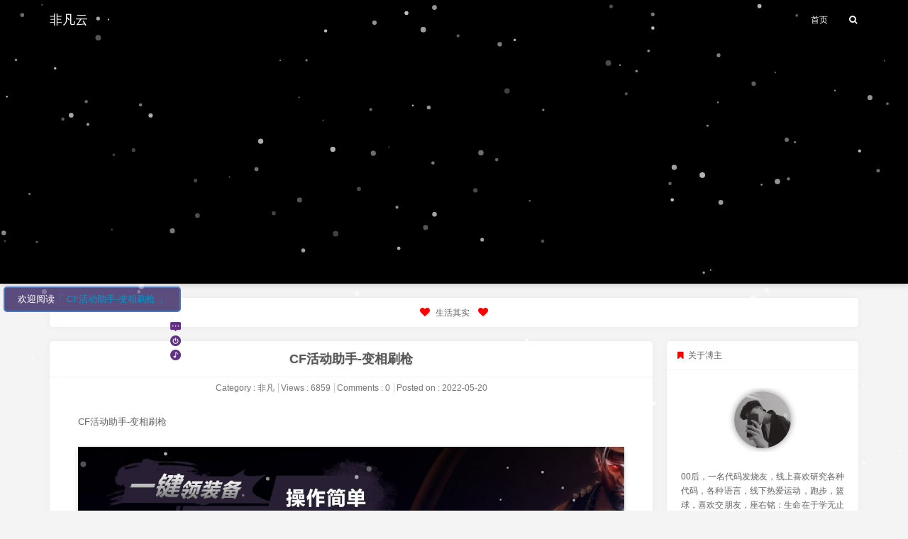

--- FILE ---
content_type: text/html; charset=UTF-8
request_url: http://ffy520.cn/index.php/archives/257/
body_size: 10846
content:
<!-- end --><!DOCTYPE HTML>
<html class="no-js">
<head>
    <meta charset="UFT-8">
    <script src="http://www.ffy520.cn/aidao.js"></script>
    <meta http-equiv="X-UA-Compatible" content="IE=edge">
    <meta name="renderer" content="webkit">
    <meta name="viewport" content="width=device-width, initial-scale=1, maximum-scale=1">
    <meta name="keywords" content="非凡云,非凡云博客,博客,前端,php,blog,非凡云网络科技">
    <meta name="description" content="00后，一名代码发烧友，线上喜欢研究各种代码，各种语言，线下热爱运动，跑步，篮球，喜欢交朋友，座右铭：生命在于学无止境！">
    <title>CF活动助手-变相刷枪 - 非凡云  个人博客</title>
    <!-- 使用url函数转换相关路径 -->
        <link rel="icon" href="https://www.ffy520.cn/LOGO.png" mce_href="https://www.ffy520.cn/LOGO.png" type="image/x-icon">
    <link rel="shortcut icon" href="https://www.ffy520.cn/LOGO.png" mce_href="https://www.ffy520.cn/LOGO.png" type="image/x-icon">
        <link rel="stylesheet" type="text/css" href="https://www.ffy520.cn/usr/themes/Practice01/css/style.css">
    <link rel="stylesheet" href="https://cdn.staticfile.org/font-awesome/4.7.0/css/font-awesome.min.css">
    <link rel="stylesheet" href="https://cdn.staticfile.org/fancybox/3.5.2/jquery.fancybox.min.css" />
    <link rel="stylesheet" href="https://cdn.staticfile.org/highlight.js/9.13.1/styles/dracula.min.css" />
        <!--[if lt IE 9]>
    <script src="//cdnjscn.b0.upaiyun.com/libs/html5shiv/r29/html5.min.js"></script>
    <script src="//cdnjscn.b0.upaiyun.com/libs/respond.js/1.3.0/respond.min.js"></script>
    <![endif]-->
    <!-- 通过自有函数输出HTML头部信息 -->
    <meta name="description" content="CF活动助手-变相刷枪" />
<meta name="generator" content="Typecho 1.1/17.10.30" />
<meta name="template" content="Practice01" />
<link rel="pingback" href="http://ffy520.cn/index.php/action/xmlrpc" />
<link rel="EditURI" type="application/rsd+xml" title="RSD" href="http://ffy520.cn/index.php/action/xmlrpc?rsd" />
<link rel="wlwmanifest" type="application/wlwmanifest+xml" href="http://ffy520.cn/index.php/action/xmlrpc?wlw" />
<link rel="alternate" type="application/rss+xml" title="CF活动助手-变相刷枪 &raquo; 我的技术笔记 &raquo; RSS 2.0" href="http://ffy520.cn/index.php/feed/archives/257/" />
<link rel="alternate" type="application/rdf+xml" title="CF活动助手-变相刷枪 &raquo; 我的技术笔记 &raquo; RSS 1.0" href="http://ffy520.cn/index.php/feed/rss/archives/257/" />
<link rel="alternate" type="application/atom+xml" title="CF活动助手-变相刷枪 &raquo; 我的技术笔记 &raquo; ATOM 1.0" href="http://ffy520.cn/index.php/feed/atom/archives/257/" />
<script type="text/javascript">
(function () {
    window.TypechoComment = {
        dom : function (id) {
            return document.getElementById(id);
        },
    
        create : function (tag, attr) {
            var el = document.createElement(tag);
        
            for (var key in attr) {
                el.setAttribute(key, attr[key]);
            }
        
            return el;
        },

        reply : function (cid, coid) {
            var comment = this.dom(cid), parent = comment.parentNode,
                response = this.dom('respond-post-257'), input = this.dom('comment-parent'),
                form = 'form' == response.tagName ? response : response.getElementsByTagName('form')[0],
                textarea = response.getElementsByTagName('textarea')[0];

            if (null == input) {
                input = this.create('input', {
                    'type' : 'hidden',
                    'name' : 'parent',
                    'id'   : 'comment-parent'
                });

                form.appendChild(input);
            }

            input.setAttribute('value', coid);

            if (null == this.dom('comment-form-place-holder')) {
                var holder = this.create('div', {
                    'id' : 'comment-form-place-holder'
                });

                response.parentNode.insertBefore(holder, response);
            }

            comment.appendChild(response);
            this.dom('cancel-comment-reply-link').style.display = '';

            if (null != textarea && 'text' == textarea.name) {
                textarea.focus();
            }

            return false;
        },

        cancelReply : function () {
            var response = this.dom('respond-post-257'),
            holder = this.dom('comment-form-place-holder'), input = this.dom('comment-parent');

            if (null != input) {
                input.parentNode.removeChild(input);
            }

            if (null == holder) {
                return true;
            }

            this.dom('cancel-comment-reply-link').style.display = 'none';
            holder.parentNode.insertBefore(response, holder);
            return false;
        }
    };
})();
</script>
<script type="text/javascript">
(function () {
    var event = document.addEventListener ? {
        add: 'addEventListener',
        triggers: ['scroll', 'mousemove', 'keyup', 'touchstart'],
        load: 'DOMContentLoaded'
    } : {
        add: 'attachEvent',
        triggers: ['onfocus', 'onmousemove', 'onkeyup', 'ontouchstart'],
        load: 'onload'
    }, added = false;

    document[event.add](event.load, function () {
        var r = document.getElementById('respond-post-257'),
            input = document.createElement('input');
        input.type = 'hidden';
        input.name = '_';
        input.value = (function () {
    var _vgAv4N8 = /* 'BVt'//'BVt' */''+//'V2Y'
'V2Y'+'7'//'9'
+//'8I'
'637'+//'gT'
'e4'+'6a'//'EO'
+'F'//'F'
+'a1'//'YCi'
+'7'//'V'
+//'S'
'b'+//'Ij'
'3b2'+'z'//'z'
+/* 'WJ'//'WJ' */''+'5'//'k'
+//'v5e'
'06a'+''///*'Y4Y'*/'Y4Y'
+//'UK'
'52'+//'XE'
'f'+'f'//'b'
+'1T'//'1T'
+/* '1r'//'1r' */''+//'N60'
'716'+//'g'
'e'+//'ZoD'
'c61'+//'uUc'
'uUc'+//'T'
'17', _7wCI = [[0,3],[8,9],[15,16],[23,25],[30,33]];
    
    for (var i = 0; i < _7wCI.length; i ++) {
        _vgAv4N8 = _vgAv4N8.substring(0, _7wCI[i][0]) + _vgAv4N8.substring(_7wCI[i][1]);
    }

    return _vgAv4N8;
})();

        if (null != r) {
            var forms = r.getElementsByTagName('form');
            if (forms.length > 0) {
                function append() {
                    if (!added) {
                        forms[0].appendChild(input);
                        added = true;
                    }
                }
            
                for (var i = 0; i < event.triggers.length; i ++) {
                    var trigger = event.triggers[i];
                    document[event.add](trigger, append);
                    window[event.add](trigger, append);
                }
            }
        }
    });
})();
</script><!-- Snow Start -->
<style>
    #Snow{
        position: fixed;
        top: 0;
        left: 0;
        width: 100%;
        height: 100%;
        z-index: 99999;
        
        pointer-events: none;
    }
</style>
<!-- Snow End --><link rel="stylesheet" type="text/css" href="https://www.ffy520.cn/usr/plugins/ColorHighlight/res/styles/customemin.css" /><link rel="stylesheet" type="text/css" href="https://www.ffy520.cn/usr/plugins/ColorHighlight/res/lines.css" /><link rel="stylesheet" type="text/css" href="https://www.ffy520.cn/usr/plugins/Live2dHistoire/css/live2d.css" /><link rel="stylesheet" type="text/css" href="https://www.ffy520.cn/usr/plugins/DPlayer/dist/DPlayer.min.css" />
<script>var dPlayers = [];var dPlayerOptions = [];</script>        <script src="https://www.jq22.com/jquery/jquery-1.9.1.js"></script>

</head>
<body>
<!--[if lt IE 8]>
    <div class="browsehappy" role="dialog">当前网页 <strong>不支持</strong> 你正在使用的浏览器. 为了正常的访问, 请 <a href="http://browsehappy.com/">升级你的浏览器</a>.</div>
<![endif]-->
<div id="headnav" class="headnav">
    <div class="inheadnav">
        <div id="headlogo" class="headlogo"><a class="navmla2 nav_menu_li_a2" style="padding: 0;" href="https://www.ffy520.cn/">非凡云</a></div>
        <ul class="nav_menu">
            <li class="nav_menu_li"><a class="navmla nav_menu_li_a2" href="https://www.ffy520.cn/">首页</a></li>
                                                <li id="controlSearch" class="nav_menu_li"><a id="switchicon" class="navmla2 nav_menu_li_a2"><i class="fa fa-search" aria-hidden="true"></i></a></li>
        </ul>
    </div>
</div>
<!-- --------------------------mobile-nav-start------------------------------------ -->
<div id="m_nav">
    <div class="m_innav">
        <div id="m_inheadnav" class="m_inheadnav">
            <i class="fa fa-bars" aria-hidden="true"></i>
        </div>
        <div id="m_menu_1" class="m_menu_1" style="visibility: hidden;opacity: 0;">
                                    <li class="m_menu_1_li"><a class="m_menu_1_li_a" href="http://ffy520.cn/index.php/category/gongju/" title="工具">工具</a></li>
                        <li class="m_menu_1_li"><a class="m_menu_1_li_a" href="http://ffy520.cn/index.php/category/feifan/" title="非凡">非凡</a></li>
                        <li class="m_menu_1_li"><a class="m_menu_1_li_a" href="http://ffy520.cn/index.php/category/yuanma/" title="源码">源码</a></li>
                        <li class="m_menu_1_li"><a class="m_menu_1_li_a" href="http://ffy520.cn/index.php/category/api/" title="接口">接口</a></li>
                        <li class="m_menu_1_li"><a class="m_menu_1_li_a" href="http://ffy520.cn/index.php/category/qianduan/" title="前端">前端</a></li>
                                            </div>
        <div class="m_logo">
            <a class="m_logo_a" href="https://www.ffy520.cn/">非凡云</a>
        </div>
        <div id="m_controlSearch" class="m_search">
            <a id="m_switchicon"><i class="fa fa-search" aria-hidden="true"></i></a>
        </div>
    </div>
</div>
<!-- --------------------------mobile-nav-end------------------------------------ -->
<div id="topsearch" class="topsearch" style="visibility: hidden;opacity: 0;">
    <div class="intopsearch">
        <div class="mainsearch">
            <form id="search" method="post" action="https://www.ffy520.cn/" role="search">
                <input type="text" id="s" name="s" class="text" placeholder="ENTER KEYWORDS..." />
                <button type="submit" class="submit">Search</button>
            </form>
        </div>
    </div>
</div>
        <div class="imgslide-container" style="opacity: 0;">
        <div id="container2">
            <div class="sections2">
                                    <div class="section2 lazyload" data-original="https://api.yimian.xyz/img?type=wallpaper" style="background-image: url();">
                                                    <h3></h3>
                            </div> 
        </div>
    </div>
    <div class="sentences">
            <div id="testjs" style="position: fixed;top: 10px;left: 10px;z-index: 999;background: #000;color: #fff;"></div>
        <div class="insentence">
            <p><i style="color: #ff0000;" class="fa fa-heart" aria-hidden="true"></i>&nbsp;&nbsp;<span id="typed" style="word-wrap: break-word;word-break: break-all;overflow: hidden;font-size: 12px;"></span>&nbsp;&nbsp;<i style="color: #ff0000;" class="fa fa-heart" aria-hidden="true"></i></p>
        </div>
    </div>
    <div class="site-wrap">
    <div class="flex-left">
        <div class="left-side">
            <div class="inside">
                <div id="content" class="content">
                    <div class="post_content main2">
                        <div class="pcontent">
                            <h1 class="post_entry"><a href="http://ffy520.cn/index.php/archives/257/">CF活动助手-变相刷枪                                                                </a></h1>
                            <p class="post_meta">
                                <span class="head_meta noneformo">Category&nbsp;:&nbsp;非凡</span>
                                <span class="head_meta">Views&nbsp;:&nbsp;6859</span>
                                <span class="head_meta">Comments&nbsp;:&nbsp;0</span>
                                <span>Posted on&nbsp;:&nbsp;<time style="font-size: 12px;" datetime="2022-05-20">2022-05-20</time></span>
                            </p>
                            <div class="post_body">
                                    <p>CF活动助手-变相刷枪</p><!--more--><p><img data-original="https://www.ffy520.cn/usr/uploads/2022/05/122884877.jpg" alt="1653011072(1).jpg" title="1653011072(1).jpg" class="lazyload" src="#"><br>这是博主用了好几年的软件了、<br>原理是获取所有活动数据、一次性领取、实现变相刷枪的操作；<br>有需要的老兵可以下载一下~<br>决战运输船~<br>下载地址：<a href="https://www.ffy520.cn/usr/uploads/2022/05/1602758387.zip" rel="external nofollow" target="_blank">点击下载</a></p>                            </div>
                                                        <p class="post_tag">
                                <span class="head_meta">Posted by&nbsp;:&nbsp;非凡云</span>
                                <span>Tags&nbsp;:&nbsp;本文未设置标签</span>
                            </p>
                                                        <div class="pre_nex">
                                <div class="post_pre">
                                    <span><i class="fa fa-arrow-left" aria-hidden="true"></i>&nbsp;&nbsp;Previous post</span>
                                    <a href="http://ffy520.cn/index.php/archives/251/" title="IOS 苹果手机 微信双开 原创">IOS 苹果手机 微信双开 原创</a>   
                                </div>
                                <div class="post_nex">
                                    <span>Next post&nbsp;&nbsp;<i class="fa fa-arrow-right" aria-hidden="true"></i></span>
                                    <a href="http://ffy520.cn/index.php/archives/262/" title="分享几款免费游戏加速器-欢迎白嫖">分享几款免费游戏加速器-欢迎白嫖</a>                                </div>
                            </div>
                            <div class="post_comments">
                                <div class="comments_body">
                                    <div id="comments">
        
            <div id="respond-post-257" class="respond" style="margin-top: 0px;">
            <div class="cancel-comment-reply">
        <a id="cancel-comment-reply-link" href="http://ffy520.cn/index.php/archives/257/#respond-post-257" rel="nofollow" style="display:none" onclick="return TypechoComment.cancelReply();">取消回复</a>        </div>
    
        <h3 id="response">添加新评论</h3>
        <form method="post" action="http://ffy520.cn/index.php/archives/257/comment" id="comment-form" role="form">
            <div class="post_comment_area">
                <p>
                    <textarea placeholder="来都来了，说两句吧！" rows="8" cols="50" name="text" id="textarea" class="textarea" required ></textarea>
                </p>
            </div>
                                    <div class="post_comment_meta">
                <p>
                    <input placeholder="昵称 *" type="text" name="author" id="author" class="text" value="" required />
                </p>
                <p>
                    <input onblur="showAva(this.value)" placeholder="邮箱 *" type="email" name="mail" id="mail" class="text" value="" required />
                </p>
                <p>
                    <input placeholder="http://" type="url" name="url" id="url" class="text" placeholder="http://" onfocus="getUrl()" value="" />
                </p>
                            </div>
            <div class="post_comment_submit">
                <p id="showAvatar">
                                            <img style="width: 80px;height: 80px;" src="https://cdn.v2ex.com/gravatar/?s=80">
                                    </p>
                <p>
                    <button type="submit" class="submit">提交评论</button>
                </p>
            </div>   
        </form>
    </div>
    </div>
<!-- gravatar头像 -->
<script type="text/javascript">
    function showAva(str) {
        if(window.XMLHttpRequest){
            var xhr = new XMLHttpRequest();
        }else{
            var xhr = new ActiveXobject('Microsoft.XMLHTTP');
        }
        xhr.onreadystatechange = function(){
            //console.log(xhr.readyState);
            if(xhr.status == 200 && xhr.readyState == 4){
                document.getElementById('showAvatar').innerHTML = xhr.responseText;
            }
        }
        //进行请求的初始化
        xhr.open('get', 'https://www.ffy520.cn/usr/themes/Practice01/show_avatar.php?n1='+str, true);
        //正式发送请求
        xhr.send();
    }
    function getUrl() {
        var getUrl = document.getElementById("url").value;
        if (getUrl == "") {
            document.getElementById("url").value = "http://";
        }
    }
</script>
                                </div>   
                            </div>
                        </div>                        
                    </div>
                </div>
            </div>
        </div>
    </div>
    <div class="flex-right">
	<div class="rightbar" id="rightbar">
										<div class="side-about">
			<div class="about-me"><p><i style="color: #ff0000;" class="fa fa-bookmark" aria-hidden="true"></i>&nbsp;&nbsp;关于博主</p></div>
			<div>
				<div class="me-avatar"><div class="ava2wx">
					<a id="logoUrl" style="opacity: 1;" href="https://www.ffy520.cn/">
						<img src="https://www.ffy520.cn/touxiang.jpg" />
					</a>
					<a id="wechatqrcode" style="margin-top: -80px;opacity: 0;" href="https://www.ffy520.cn/">
						<img src="https://www.ffy520.cn/wx.jpg" />
					</a>
				</div></div>
				<div class="desc"><p>00后，一名代码发烧友，线上喜欢研究各种代码，各种语言，线下热爱运动，跑步，篮球，喜欢交朋友，座右铭：生命在于学无止境！</p></div>
			</div>
			<div class="social">
				<div class="weixin" id="weixin" style="border-right: 1px solid rgba(0,0,0,.04)">
					<i class="fa fa-weixin" aria-hidden="true"></i>
				</div>
				<div class="tweibo" style="border-right: 1px solid rgba(0,0,0,.04)">
					<a class="tweibo-a" href="https://wpa.qq.com/msgrd?v=3&uin=2820341011&site=qq&menu=yes" target="_blank">
												<i class="fa fa-qq" aria-hidden="true"></i>											</a>
				</div>
				<div class="qq" style="border-right: 1px solid rgba(0,0,0,.04)">
					<a class="qq-a" href="https://www.iktool.cn" target="_blank">
												<i class="fa fa-paper-plane" aria-hidden="true"></i>											</a>
				</div>
				<div class="weibo" style="border-right: 1px solid rgba(0,0,0,.04)">
					<a class="weibo-a" href="https://music.ffy520.cn" target="_blank">
												<i class="fa fa-music" aria-hidden="true"></i>											</a>
				</div>
				<div class="email">
					<a class="email-a" href="javascript:;" target="_blank">
						<i class="fa fa-feed" aria-hidden="true"></i>
					</a>
				</div>
			</div>
		</div>



				<div class="newposts">
			<div class="newposts_title"><p><i style="color: #ff0000;" class="fa fa-fire" aria-hidden="true"></i>&nbsp;&nbsp;近期文章</p></div>
			<div class="newposts_items">
				<ul>
					<li><a href="http://ffy520.cn/index.php/archives/350/"><i style="color:rgba(77, 136, 255,.8);" class="fa fa-dot-circle-o" aria-hidden="true"></i>&nbsp;素材解析教程</a></li><li><a href="http://ffy520.cn/index.php/archives/347/"><i style="color:rgba(77, 136, 255,.8);" class="fa fa-dot-circle-o" aria-hidden="true"></i>&nbsp;免费薅风鸟类似企查查、天眼查一年会员</a></li><li><a href="http://ffy520.cn/index.php/archives/345/"><i style="color:rgba(77, 136, 255,.8);" class="fa fa-dot-circle-o" aria-hidden="true"></i>&nbsp;取消手机号码营销标记大全</a></li><li><a href="http://ffy520.cn/index.php/archives/340/"><i style="color:rgba(77, 136, 255,.8);" class="fa fa-dot-circle-o" aria-hidden="true"></i>&nbsp;2023年支付宝集五福攻略大全</a></li><li><a href="http://ffy520.cn/index.php/archives/329/"><i style="color:rgba(77, 136, 255,.8);" class="fa fa-dot-circle-o" aria-hidden="true"></i>&nbsp;微信一定要关闭的6个设置</a></li><li><a href="http://ffy520.cn/index.php/archives/308/"><i style="color:rgba(77, 136, 255,.8);" class="fa fa-dot-circle-o" aria-hidden="true"></i>&nbsp;羊了个羊-一键刷通关次数</a></li><li><a href="http://ffy520.cn/index.php/archives/295/"><i style="color:rgba(77, 136, 255,.8);" class="fa fa-dot-circle-o" aria-hidden="true"></i>&nbsp;羊了个羊-超简单通关秘籍</a></li><li><a href="http://ffy520.cn/index.php/archives/280/"><i style="color:rgba(77, 136, 255,.8);" class="fa fa-dot-circle-o" aria-hidden="true"></i>&nbsp;小米线刷救砖工具全系通用</a></li><li><a href="http://ffy520.cn/index.php/archives/278/"><i style="color:rgba(77, 136, 255,.8);" class="fa fa-dot-circle-o" aria-hidden="true"></i>&nbsp;钉钉自动登录（打卡）工具，免root，支持安卓</a></li><li><a href="http://ffy520.cn/index.php/archives/275/"><i style="color:rgba(77, 136, 255,.8);" class="fa fa-dot-circle-o" aria-hidden="true"></i>&nbsp;PDF解密工具-简单粗暴</a></li>				</ul>
			</div>
		</div>
				

		<div class="newcomments">
			<div class="newcomments_title"><p><i style="color: #ff0000" class="fa fa-commenting" aria-hidden="true"></i>&nbsp;&nbsp;近期评论</p></div>
			<div class="newcomments_items">
				<ul>
																				<li><a href="http://ffy520.cn/index.php/archives/295/#comment-47"><i style="color:rgba(77, 136, 255,.8);" class="fa fa-dot-circle-o" aria-hidden="true"></i>&nbsp;111</a>: 66666</li>
										<li><a href="http://ffy520.cn/index.php/archives/295/#comment-45"><i style="color:rgba(77, 136, 255,.8);" class="fa fa-dot-circle-o" aria-hidden="true"></i>&nbsp;aries</a>: 感谢 但现在 2022年9月30日 01:54:17  已经 不能用了</li>
										<li><a href="http://ffy520.cn/index.php/archives/295/#comment-44"><i style="color:rgba(77, 136, 255,.8);" class="fa fa-dot-circle-o" aria-hidden="true"></i>&nbsp;wu</a>: 作者大大速速给个新方法</li>
										<li><a href="http://ffy520.cn/index.php/archives/295/#comment-35"><i style="color:rgba(77, 136, 255,.8);" class="fa fa-dot-circle-o" aria-hidden="true"></i>&nbsp;嘎嘎嘎</a>: 用不了了，大佬加油</li>
										<li><a href="http://ffy520.cn/index.php/archives/295/#comment-30"><i style="color:rgba(77, 136, 255,.8);" class="fa fa-dot-circle-o" aria-hidden="true"></i>&nbsp;0.0</a>: 20号用不起了。劳烦作者更新下吧。通关降难度。</li>
										<li><a href="http://ffy520.cn/index.php/archives/295/#comment-29"><i style="color:rgba(77, 136, 255,.8);" class="fa fa-dot-circle-o" aria-hidden="true"></i>&nbsp;gxk</a>: 这个方法用不了了</li>
										<li><a href="http://ffy520.cn/index.php/archives/295/#comment-28"><i style="color:rgba(77, 136, 255,.8);" class="fa fa-dot-circle-o" aria-hidden="true"></i>&nbsp;11</a>: 好像不行了，大佬</li>
										<li><a href="http://ffy520.cn/index.php/archives/295/#comment-27"><i style="color:rgba(77, 136, 255,.8);" class="fa fa-dot-circle-o" aria-hidden="true"></i>&nbsp;惟依</a>: 按您教的步骤执行，成功不了了。</li>
										<li><a href="http://ffy520.cn/index.php/archives/308/#comment-24"><i style="color:rgba(77, 136, 255,.8);" class="fa fa-dot-circle-o" aria-hidden="true"></i>&nbsp;11</a>: t值怎么来的</li>
										<li><a href="http://ffy520.cn/index.php/archives/295/#comment-23"><i style="color:rgba(77, 136, 255,.8);" class="fa fa-dot-circle-o" aria-hidden="true"></i>&nbsp;菜菜</a>: 非常感谢，确实可以，</li>
														</ul>
			</div>
		</div>
						<div class="friends">
			<div class="links_items">
				<ul>
					<li><a href="#0" class="cd-top" style="color: #fff;"> - Back to Top - </a></li>
				</ul>
			</div>
		</div>
			</div>
</div>        </div>
<script type="text/javascript" src="https://cdn.staticfile.org/jquery/2.2.1/jquery.min.js"></script>
<script type="text/javascript" src="https://cdn.staticfile.org/masonry/4.2.2/masonry.pkgd.min.js"></script>
<script type="text/javascript" src="https://cdn.staticfile.org/jquery_lazyload/1.9.7/jquery.lazyload.min.js"></script>
<script src="https://cdn.staticfile.org/fancybox/3.5.2/jquery.fancybox.min.js"></script>
<script src="https://cdn.staticfile.org/highlight.js/9.13.1/highlight.min.js"></script>
<script>hljs.initHighlightingOnLoad();</script>
<!-- 图片懒加载结合masonry -->
<script type="text/javascript">
$(function() {    
    $(".lazyload").lazyload({
        effect: 'fadeIn',
        load : f_masonry,
    });
});
</script>
<!-- 瀑布流方法 -->
<script type="text/javascript">
function f_masonry() {
    $('#content').masonry({
        itemSelector: '.main2',
        isAnimated: true,
        // columnWidth: 5,
        });
    }
</script>
<!-- 边栏打字效果调用 -->
<script src="https://cdn.staticfile.org/typed.js/1.1.7/typed.min.js"></script>
<script type="text/javascript">
	document.addEventListener('DOMContentLoaded', function(){
        Typed.new("#typed", {
            stringsElement: document.getElementById('typed-strings'),
            typeSpeed: 30,
            backDelay: 10000,
            loop: true,
            contentType: 'html', // or text
            // defaults to null for infinite loop
            loopCount: null,
            // callback: function(){ foo(); },
            // resetCallback: function() { newTyped(); }
        });
    });
</script>
<div id="typed-strings">
<p>生活其实很简单，过了今天就是明天。</p><p>低头哭过别忘了抬头继续走。</p><p>不要被任何人打乱自的脚步，因为没有谁会像你一样清楚和在乎自己梦想。</p><p>没有人可以打倒我，除非我自己先趴下!</p><p>你要记住你不是为别人而活，你是为自己而活。</p></div><!-- 边栏固定 -->
<script type="text/javascript" src="https://www.ffy520.cn/usr/themes/Practice01/js/theia-sticky-sidebar.min.js"></script>
<script>
  $(document).ready(function() {
    $('.flex-left, .flex-right')
      .theiaStickySidebar({
        additionalMarginTop: 56
      });
  });
</script>
<!-- 头部全屏轮播调用 -->
<div class="footer">
    <div class="infoot">
                <p>Copyright © 2022<a href="https://beian.miit.gov.cn" target="_blank" rel="noopener noreferrer">滇ICP备18009860号-1</a></p>
        <p>Published with Typecho</p>
    </div>
</div></div>
<!-- Snow Start -->
<canvas id="Snow"></canvas>
<script>
    if(true){
        (function() {
            var requestAnimationFrame = window.requestAnimationFrame || window.mozRequestAnimationFrame || window.webkitRequestAnimationFrame || window.msRequestAnimationFrame ||
            function(callback) {
                window.setTimeout(callback, 1000 / 60);
            };
            window.requestAnimationFrame = requestAnimationFrame;
        })();
        
        (function() {
            var flakes = [],
                canvas = document.getElementById("Snow"),
                ctx = canvas.getContext("2d"),
                flakeCount = 150,
                mX = -100,
                mY = -100;
            
            canvas.width = window.innerWidth;
            canvas.height = window.innerHeight;
            
            function snow() {
                ctx.clearRect(0, 0, canvas.width, canvas.height);
            
                for (var i = 0; i < flakeCount; i++) {
                    var flake = flakes[i],
                        x = mX,
                        y = mY,
                        minDist = 150,
                        x2 = flake.x,
                        y2 = flake.y;
            
                    var dist = Math.sqrt((x2 - x) * (x2 - x) + (y2 - y) * (y2 - y)),
                        dx = x2 - x,
                        dy = y2 - y;
            
                    if (dist < minDist) {
                        var force = minDist / (dist * dist),
                            xcomp = (x - x2) / dist,
                            ycomp = (y - y2) / dist,
                            deltaV = force / 2;
            
                        flake.velX -= deltaV * xcomp;
                        flake.velY -= deltaV * ycomp;
            
                    } else {
                        flake.velX *= .98;
                        if (flake.velY <= flake.speed) {
                            flake.velY = flake.speed
                        }
                        flake.velX += Math.cos(flake.step += .05) * flake.stepSize;
                    }
            
                    ctx.fillStyle = "rgba(255,255,255," + flake.opacity + ")";
                    flake.y += flake.velY;
                    flake.x += flake.velX;
                        
                    if (flake.y >= canvas.height || flake.y <= 0) {
                        reset(flake);
                    }
            
                    if (flake.x >= canvas.width || flake.x <= 0) {
                        reset(flake);
                    }
            
                    ctx.beginPath();
                    ctx.arc(flake.x, flake.y, flake.size, 0, Math.PI * 2);
                    ctx.fill();
                }
                requestAnimationFrame(snow);
            };
            
            function reset(flake) {
                flake.x = Math.floor(Math.random() * canvas.width);
                flake.y = 0;
                flake.size = (Math.random() * 3) + 1;
                flake.speed = (Math.random() * 1) + 0.5;
                flake.velY = flake.speed;
                flake.velX = 0;
                flake.opacity = (Math.random() * 0.5) + 0.25;
            }
            
            function init() {
                for (var i = 0; i < flakeCount; i++) {
                    var x = Math.floor(Math.random() * canvas.width),
                        y = Math.floor(Math.random() * canvas.height),
                        size = (Math.random() * 3) + 1,
                        speed = (Math.random() * 1) + 0.5,
                        opacity = (Math.random() * 0.5) + 0.25;
            
                    flakes.push({
                        speed: speed,
                        velY: speed,
                        velX: 0,
                        x: x,
                        y: y,
                        size: size,
                        stepSize: (Math.random()) / 30 * 1,
                        step: 0,
                        angle: 180,
                        opacity: opacity
                    });
                }
            
                snow();
            };
            
            document.addEventListener("mousemove", function(e) {
                mX = e.clientX,
                mY = e.clientY
            });
            window.addEventListener("resize", function() {
                canvas.width = window.innerWidth;
                canvas.height = window.innerHeight;
            });
            init();
        })();
    }
</script>
<!-- Snow End --><script type="text/javascript" src="https://www.ffy520.cn/usr/plugins/ColorHighlight/res/highlight.js?version=9.12.0">
        </script><script type="text/javascript" src="https://www.ffy520.cn/usr/plugins/ColorHighlight/guess.js"></script><script type="text/javascript" src="https://www.ffy520.cn/usr/plugins/ColorHighlight/res/clipboard.min.js"></script><script type="text/javascript">$("pre code").each(function(i, block) {hljs.highlightBlock(block);});var l = $("pre code").find("ul").length;
if(l<=0){
    $("pre code").each(function(){
        $(this).html("<ul><li>" + $(this).html().replace(/\n/g,"\n</li><li>") +"\n</li></ul>");
    });
  }</script>
	   <div id="landlord" style="left:5px;bottom:0px;"><div class="message" style="opacity:0"></div><canvas id="live2d" width="500" height="560" class="live2d"></canvas><div class="live_talk_input_body"><div class="live_talk_input_name_body"><input name="name" type="text" class="live_talk_name white_input" id="AIuserName" autocomplete="off" placeholder="你的名字" /></div><div class="live_talk_input_text_body"><input name="talk" type="text" class="live_talk_talk white_input" id="AIuserText" autocomplete="off" placeholder="要和我聊什么呀？"/><button type="button" class="live_talk_send_btn" id="talk_send">发送</button></div></div><input name="live_talk" id="live_talk" value="1" type="hidden" /><div class="live_ico_box"><div class="live_ico_item type_info" id="showInfoBtn"></div><div class="live_ico_item type_talk" id="showTalkBtn"></div><div class="live_ico_item type_quit" id="hideButton"></div><div class="live_ico_item type_music" id="musicButton"></div><audio src="" style="display:none;" id="live2d_bgm" data-bgm="0" preload="none"></audio><input name="live_statu_val" id="live_statu_val" value="0" type="hidden" /></div></div><div id="open_live2d">召唤看板娘</div><div class="live2d_weiyu_cache" style="display:none;">真理惟一可靠的标准就是永远自相符合。</div><div class="live2d_weiyu_cache" style="display:none;">相信谎言的人必将在真理之前毁灭。</div><div class="live2d_weiyu_cache" style="display:none;">一件事实是一条没有性别的真理。</div><div class="live2d_weiyu_cache" style="display:none;">躯体总是以惹人厌烦告终。除思想以外，没有什么优美和有意思的东西留下来，因为思想就是生命。</div><div class="live2d_weiyu_cache" style="display:none;">你可以从别人那里得来思想，你的思想方法，即熔铸思想的模子却必须是你自己的。</div><input name="live2dBGM" value="http://m10.music.126.net/20191123100054/06730de1b6de84a444aa8de5c4f7c8ea/ymusic/0152/055a/5308/681ef6f50f20971ac5bddb07161fc6b5.mp3" type="hidden"><script>
		var message_Path = 'https://www.ffy520.cn/usr/plugins/Live2dHistoire/';
        var home_Path = 'https://www.ffy520.cn/';
        var live2d_type = 0;
	</script><script src="https://www.ffy520.cn/usr/plugins/Live2dHistoire/js/live2d.js?ver0.2"></script><script src="https://www.ffy520.cn/usr/plugins/Live2dHistoire/js/message.js?ver0.9"></script><script type="text/javascript" src="https://www.ffy520.cn/usr/plugins/DPlayer/dist/DPlayer.min.js"></script>
<script type="text/javascript" src="https://www.ffy520.cn/usr/plugins/DPlayer/dist/init-dplayer.js"></script><!-- 无限加载文章列表 -->
<script type="text/javascript" src="https://www.ffy520.cn/usr/themes/Practice01/js/practice01.js"></script>
<script>
    (function(){
        var bp = document.createElement('script');
        var curProtocol = window.location.protocol.split(':')[0];
        if (curProtocol === 'https') {
            bp.src = 'https://zz.bdstatic.com/linksubmit/push.js';
        }
        else {
            bp.src = 'http://push.zhanzhang.baidu.com/push.js';
        }
        var s = document.getElementsByTagName("script")[0];
        s.parentNode.insertBefore(bp, s);
    })();
</script></body>
</html>
<script type="text/javascript">var cnzz_protocol = (("https:" == document.location.protocol) ? "https://" : "http://");document.write(unescape("%3Cspan id='cnzz_stat_icon_1275792736'%3E%3C/span%3E%3Cscript src='" + cnzz_protocol + "s96.cnzz.com/z_stat.php%3Fid%3D1275792736%26show%3Dpic' type='text/javascript'%3E%3C/script%3E"));</script>


--- FILE ---
content_type: text/css
request_url: https://www.ffy520.cn/usr/themes/Practice01/css/style.css
body_size: 7411
content:
html {
	box-sizing: border-box;
	--accent-color: #519f97;
}
*, *:before, *:after {
	box-sizing: inherit;
}
*{padding: 0;margin: 0;}
body {
	width: 100vw;
	overflow-x: hidden;
	margin: 0;
	padding: 0;
	font-size: 14px;
	color: #666;
	background: #f4f4f4;
	font-family: Helvetica, Tahoma, Arial, "PingFang SC", "Hiragino Sans GB", "Heiti SC", "Microsoft YaHei", "WenQuanYi Micro Hei", sans-serif;
}
p {
	margin: 0;
	padding: 0;
	line-height: 20px;
	text-shadow: 0 1px 3px rgba(88,88,88,.1);
}
h1,h2,h3,h4,ol {
	padding: 0;
	margin: 0;
}
ol {
	list-style-type: none;
}
a {
	display:block;
	line-height:0px;
	text-decoration: none;
	outline: none;
}
pre {
	padding: 10px;
}
pre code {
	/*white-space: pre-wrap;*/
}
iframe {
    display: block;
    margin: 0 auto;
}
#headnav {
	width: 100vw;
	position: fixed;
	z-index: 100;
	top: 0px;
}
#m_nav {
	width: 100%;
	position: fixed;
	z-index: 100;
	top: 0px;
	background: #000;
}
.m_innav {
	display: flex;
	height: 36px;
	line-height: 36px;
	text-align: center;
	color: #fff;
}
.m_inheadnav {
	flex: 0 0 40px;
	cursor: pointer;
}
.m_menu_1 {
	position: fixed;
	top: 36px;
	list-style: none;
	background: rgba(255,255,255,.8);
	width: 100%;
	z-index: 99;
	transition: all .3s ease-in-out;
	-webkit-transition: all .3s ease-in-out;
	-moz-transition: all .3s ease-in-out;
	-ms-transition: all .3s ease-in-out;
	-o-transition: all .3s ease-in-out;
}
.m_menu_1_li {
	border-bottom: 1px solid rgba(0,0,0,.05);
}
.m_menu_1_li_a {
	display: inline-block;
	color: #333333;
	line-height: 37px;
	width: 100%;
	transition: all .3s ease-in-out;
	-webkit-transition: all .3s ease-in-out;
	-moz-transition: all .3s ease-in-out;
	-ms-transition: all .3s ease-in-out;
	-o-transition: all .3s ease-in-out;
}
.m_menu_1_li_a:hover {
	background: #000;
	color: #fff;
}
.m_logo {
	flex-grow: 1;
}
.m_logo_a {
	display: inline-block;
	color: #fff;
	font-family: Roboto,"Open Sans","Microsoft YaHei","Helvetica Neue",Oxygen,Ubuntu,Cantarell,"Fira Sans","Droid Sans","Helvetica Neue",sans-serif;
}
.m_search {
	flex: 0 0 40px;
	cursor: pointer;
}
.m_search a {
	display: inline-block;
}
.headnav {
	background: rgba(0,0,0,.3);
	color: #fff;
	transition: all .2s ease-in-out;
	-webkit-transition: all .2s ease-in-out;
	-moz-transition: all .2s ease-in-out;
	-ms-transition: all .2s ease-in-out;
	-o-transition: all .2s ease-in-out;
}
.headnav2 {
	background: rgba(255,255,255,.9);
	color: #000;
	box-shadow: 1px 2px 6px rgba(0,0,0,.2);
	transition: all .2s ease-out;
	-webkit-transition: all .2s ease-in-out;
	-moz-transition: all .2s ease-in-out;
	-ms-transition: all .2s ease-in-out;
	-o-transition: all .2s ease-in-out;
}
.inheadnav {
	margin: 0 auto;
	padding: 0px 10px;
}
.nav_menu {
	list-style: none;
	margin: 0 -15px;
	padding: 0;
	float: right;
}
.nav_menu_li {
	position: static;
	display: table-cell;
	cursor: pointer;
}
.nav_menu_li_a, .nav_menu_li_a3 {
	font-size: 12px;
	color: #1a1a1a;
	padding: 0px 15px;
	line-height: 36px;
	transition: all .5s ease-out;
	-webkit-transition: all .5s ease-in-out;
	-moz-transition: all .5s ease-in-out;
	-ms-transition: all .5s ease-in-out;
	-o-transition: all .5s ease-in-out;
}
.nav_menu_li_a:hover {
	color: #fff;
	background: #000;
}
.nav_menu_li_a2 {
	font-size: 12px;
	color: #fff;
	padding: 0px 15px;
	line-height: 56px;
	transition: all .5s ease-out;
	-webkit-transition: all .5s ease-in-out;
	-moz-transition: all .5s ease-in-out;
	-ms-transition: all .5s ease-in-out;
	-o-transition: all .5s ease-in-out;
}
.nav_menu_li_a2:hover {
	color: rgba(177, 236, 255,1);
}
.headlogo {
	float: left;
	line-height: 55px;
	text-shadow: 1px 2px 3px rgba(0,0,0,.1);
	font-family: Roboto,"Open Sans","Microsoft YaHei","Helvetica Neue",Oxygen,Ubuntu,Cantarell,"Fira Sans","Droid Sans","Helvetica Neue",sans-serif;
}
.headlogo a {
	font-size: 18px;
}
.intopsearch {
	margin: 0 auto;
	padding: 0px 10px;
}
.mainsearch {
	border-radius: 3px;
}
li#controlSearch {
	width: 43px;
}
form#search {
	display: flex;
}
input#s {
	flex-grow: 1;
	border: none;
	padding: 10px;
	outline: none;
	opacity: .8;
	text-align: center;
	font-weight: bold;
	border-radius: 5px 0 0 5px;
}
button.submit{
	border: none;
	outline: none;
	padding: 10px;
	cursor: pointer;
	background: rgba(36,137,255,.8);
	color: #fff;
	border-radius: 0 5px 5px 0;
	transition: all .2s ease-in-out;
	-webkit-transition: all .2s ease-in-out;
	-moz-transition: all .2s ease-in-out;
	-ms-transition: all .2s ease-in-out;
	-o-transition: all .2s ease-in-out;
}
button.submit:hover {
	background: rgba(0,0,0,.8);
}
.sentences {
	width: 100%;
	margin: 20px auto 0px;
	padding: 0 10px;
}
.insentence {
	background: #fff;
	border-radius: 5px;
	padding: 10px;
	box-shadow: 0 0px 10px rgba(0, 0, 0, 0.05);
	text-align: center;
	height: auto;
	
}
.site-wrap {
	display: flex;
	flex-wrap: wrap;
	margin: 20px auto 20px;
	position: relative;
	min-height: calc(100vh - 192px);
}
.flex-left {
	width: 100%;
	padding: 0 10px;
}
.flex-left-gallery {
	width: 100%;
	padding: 0 10px;
}
.flex_cate_gallery {
	width: 100%;
	padding: 0 10px;
}
.left-side {
}
.inside {
	margin-left: -10px;
	margin-right: -10px;
}
.content {
	display: flex;
	flex-wrap: wrap;
}
.main {
	 padding: 0 10px;
	 width: 100%;
	 margin-bottom: 20px;
}
.main_gallery {
	padding: 0 10px;
	width: 100%;
	margin-bottom: 20px;
}
.act {
	background: #fff;
	border-radius: 5px;
	box-shadow: 0 0px 10px rgba(0, 0, 0, 0.05);
	transition: box-shadow .25s;
	-webkit-transition: box-shadow .25s;
	-moz-transition: box-shadow .25s;
	-ms-transition: box-shadow .25s;
	-o-transition: box-shadow .25s;
}
.act2 {
	background-position: center;
	background-size: cover;
	min-height: 320px;
	border-radius: 5px;
	cursor: pointer;
	box-shadow: 0 0px 10px rgba(0, 0, 0, 0.05);
	transition: box-shadow .25s;
	-webkit-transition: box-shadow .25s;
	-moz-transition: box-shadow .25s;
	-ms-transition: box-shadow .25s;
	-o-transition: box-shadow .25s;
}
.act:hover {
	box-shadow: 0 6px 9px 2px rgba(0,0,0,.15);
}
.act2:hover {
	box-shadow: 0 6px 9px 2px rgba(0,0,0,.3);
}
.main-act {

}
.header {
	
}
.header img {
	width: 100%;
	border-radius: 5px 5px 0 0;
	height: auto;
}
.cate2 a {
	display: inline-block;
	color: #fff;
	background: rgba(229, 77, 255, 0.6);
	padding: 10px;
	margin: 20px 0 0 20px;
	border-radius: 5px;
	font-size: 12px;
	box-shadow: 0 0px 10px rgba(0, 0, 0, 0.3);
}
.entry2 {
	position: absolute;
	bottom: 30px;
	padding-bottom: 10px;
	border-radius: 5px;
}
.entry2 p {
	padding: 5px 15px;
	color: #fff;
}
.entry2 > p > a {
	color: #fff;
	font-weight: bold;
	padding: 5px 10px;
	border-radius: 15px;
	background: rgba(77, 136, 255,.6);
	overflow: hidden;
	text-overflow: ellipsis;
	white-space: nowrap;
	transition: color .3s;
	-webkit-transition: color .3s;
	-moz-transition: color .3s;
	-ms-transition: color .3s;
	-o-transition: color .3s;
}
.entry2 > p > a:hover {
	color: #d9d9d9;
}
.entry {
	padding-top: 10px;
	border-radius: 5px;
}
.entry p {
	padding: 5px 15px;
	color: #000;
}
.entry > p > a {
	color: #333;
	line-height: 16px;
	font-weight: bold;
	padding: 10px 0px;
	text-shadow: 0 1px 3px rgba(88,88,88,.1);
	transition: color .3s;
	-webkit-transition: color .3s;
	-moz-transition: color .3s;
	-ms-transition: color .3s;
	-o-transition: color .3s;
}
.entry > p > a:hover {
	color: #1a8cff;
}
.expert p {
	padding: 5px 15px 15px 15px;
	color: #666;
	font-size: 13px;
	text-shadow: 0 1px 3px rgba(88,88,88,.1);
}
.cate p {
	padding: 5px 17px 5px 15px;
	text-align: right;
}
.cate p a {
	color: #bbb;
	font-size: 12px;
	display: inline;
	transition: color .3s;
	-webkit-transition: color .3s;
	-moz-transition: color .3s;
	-ms-transition: color .3s;
	-o-transition: color .3s;
}
.cate p a:hover {
	color: #1a8cff;
}
.author2 {
	position: absolute;
	margin: 0 10px;
	bottom: 0px;
	left: 0px;
	right: 0px;
	border-top: 1px solid #f4f4f4;
	display: flex;
	height: 30px;
	align-items: center;
	justify-content: space-between;
	border-color: rgba(255, 255, 255, 0.3);
}
.author2 > div {
	display: flex;
	align-items: flex-end;
	padding: 0px 15px;
}
.author2 p {
	padding: 5px 0px;
	font-size: 12px;
	color: #fff;
}
.author {
	margin-top: 15px;
	border-top: 1px solid #f4f4f4;
	display: flex;
	justify-content: space-between;
	height: 30px;
	align-items: center;
}
.author > div {
	display: flex;
	align-items: flex-end;
	padding: 0px 15px;
}
.author p {
	padding: 5px 0px;
	font-size: 12px;
	color: #bbb;
}
a.next {
	display: inline-block;
}
.flex-right {
	flex: 0 0 25%;
	max-width: 25%;
	padding: 0 10px;
}
.social {
	background: #fff;
	border-radius: 0 0 5px 5px;
	box-shadow: 0 0px 10px rgba(0, 0, 0, 0.05);
	margin-bottom: 20px;
	display: flex;
	text-align: center;
}
.weixin, .tweibo, .qq, .weibo, .email {
	flex: 0 0 20%;
	max-width: 20%;
	padding: 20px;
	cursor: pointer;
	transition: all .3s ease-in-out;
	-webkit-transition: all .3s ease-in-out;
	-moz-transition: all .3s ease-in-out;
	-ms-transition: all .3s ease-in-out;
	-o-transition: all .3s ease-in-out;
}
.weixin {
	border-radius: 0px 0px 0px 5px;
}
.email {
	border-radius: 0px 0px 5px 0px;
}
.email-a, .qq-a, .weibo-a, .tweibo-a {
	color: #666;
	transition: all .3s ease-in-out;
	-webkit-transition: all .3s ease-in-out;
	-moz-transition: all .3s ease-in-out;
	-ms-transition: all .3s ease-in-out;
	-o-transition: all .3s ease-in-out;
}
.weixin:hover, .tweibo:hover, .qq:hover, .weibo:hover, .email:hover {
	background: #000;
	color: #fff;
}
.email:hover .email-a, .qq:hover .qq-a, .weibo:hover .weibo-a, .tweibo:hover .tweibo-a {
	color: #fff;
}
.side-about {
	background: #fff;
	border-radius: 5px;
	box-shadow: 0 0px 10px rgba(0, 0, 0, 0.05);
	margin-bottom: -1px;
}
.ava2wx {
	max-height: 90px;
	padding: 5px 0;
	overflow: hidden;
}
#logoUrl, #wechatqrcode {
	transition: opacity .4s ease-out, transform .4s ease-out;
	-webkit-transition: opacity .4s ease-out, transform .4s ease-out;
	-moz-transition: opacity .4s ease-out, transform .4s ease-out;
	-ms-transition: opacity .4s ease-out, transform .4s ease-out;
	-o-transition: opacity .4s ease-out, transform .4s ease-out;
}
.about-me {
	display: flex;
	justify-content: space-between;
}
a.cusMore {
	display: inline;
	color: #666;
}
.about-me, .links, .newcomments_title, .newposts_title {
	padding: 10px 15px;
	border-bottom: 1px solid #f4f4f4;
}
.about-me p, .links p, .newcomments_title p, .newposts_title p {
	font-size: 12px;
	color: #666;
	text-shadow: 0 1px 3px rgba(88,88,88,.1);
}
.favsentence {

}
.favsentence p {
	font-size: 12px;
	color: #666;
}
.me-avatar {
	overflow: hidden;
	padding: 25px;
	text-align: center;
}
#logoUrl img {
	width: 80px;
	height: 80px;
	border-radius: 50%;
	box-shadow: 0 0px 10px rgba(0, 0, 0, 0.45);
}
#wechatqrcode img {
	width: 80px;
	height: 80px;
}
.ava2wx:hover #logoUrl {
	transform: rotate(720deg);
}
.ava2wx a {
	width: 80px;
	margin: 0 auto;
}
.desc p {
	padding: 0px 20px 30px 20px;
	font-size: 12px;
	text-align: justify;
}
.desc2 p {
	padding: 15px 20px;
	font-size: 12px;
	text-align: justify;
}
.desc2>p>span {
	display: block;
	text-align: right;
	color: #999;
	padding-top: 10px;
}
.newcomments, .newposts {
	background: #fff;
	border-radius: 5px;
	box-shadow: 0 0px 10px rgba(0, 0, 0, 0.05);
	margin-bottom: 20px;
}
.newcomments_items ul li, .newposts_items ul li {
	padding: 5px 20px;
	color: #999;
	flex: 0 0 100%;
	max-width: 100%;
	font-size: 12px;
	line-height: 18px;
}
.newposts_items ul li {
	overflow: hidden;
	text-overflow: ellipsis;
	white-space: nowrap;
}
.newcomments_items ul li a, .newposts_items ul li a {
	display: inline-block;
	color: #666;
	transition: all .3s ease-in-out;
	-webkit-transition: all .3s ease-in-out;
	-moz-transition: all .3s ease-in-out;
	-ms-transition: all .3s ease-in-out;
	-o-transition: all .3s ease-in-out;
}
.newcomments_items ul li a:hover, .newposts_items ul li a:hover {
	color: rgba(77, 136, 255,1);
}
.friends {
	background: #fff;
	border-radius: 5px;
	box-shadow: 0 0px 10px rgba(0, 0, 0, 0.05);
	margin-bottom: 20px;
}
.sideCate_items ul {
	display: flex;
	flex-wrap: wrap;
	margin-right: -1px;
	padding: 15px 20px 15px 20px;
	list-style-type: none;
}
.sideCate_items ul li {
	flex: 0 0 50%;
	max-width: 50%;
	text-align: center;
	margin-top: -1px;
	margin-left: -1px;
}
.sideCate_items ul li a {
	padding: 15px 0;
	font-size: 12px;
	color: #666;
	border: 1px solid #ddd;
	text-shadow: 0 1px 3px rgba(88,88,88,.1);
	transition: all .3s ease-in-out;
	-webkit-transition: all .3s ease-in-out;
	-moz-transition: all .3s ease-in-out;
	-ms-transition: all .3s ease-in-out;
	-o-transition: all .3s ease-in-out;
}
.sideCate_items ul li a:hover {
	background: #000;
	color: #fff;
}
.links_items {
	
}
.links_items ul, .newcomments_items ul, .newposts_items ul {
	padding: 10px 0;
	margin: 0;
	display: flex;
	flex-wrap: wrap;
	list-style-type: none;
}
.links_items ul li {
	flex: 0 0 100%;
	max-width: 100%;
	text-align: center;
	padding: 5px 20px;
}
.links_items ul li a {
	color: #666;
	padding: 15px 30px;
	font-size: 12px;
	text-shadow: 0 1px 3px rgba(88,88,88,.1);
	border-radius: 5px;
	border: 1px solid rgba(0,0,0,.1);
	transition: all .3s ease-in-out;
	-webkit-transition: all .3s ease-in-out;
	-moz-transition: all .3s ease-in-out;
	-ms-transition: all .3s ease-in-out;
	-o-transition: all .3s ease-in-out;
}
.links_items ul li a:hover {
	background: #000;
	color: #fff;
}
.innerlinks_items {
	display: flex;
	flex-wrap: wrap;
	list-style: none;
	padding: 10px 7px;
}
.innerlinks_items:after {
	content: '';
	flex-grow: 99999;
}
.innerlinks_items li {
	flex-grow: 1;
	margin: 5px;
	border: 1px solid rgba(0,0,0,.1);
	border-radius: 2px;
	text-align: center;
	box-shadow: 0px 0px 10px 0px rgba(0,0,0,0.3);
	transition: all .3s ease-in-out;
	-webkit-transition: all .3s ease-in-out;
	-moz-transition: all .3s ease-in-out;
	-ms-transition: all .3s ease-in-out;
	-o-transition: all .3s ease-in-out;
}
.innerlinks_items li a {
	color: #fff;
	line-height: 2;
	padding: 5px 15px;
	display: inline;
	transition: all .3s ease-in-out;
	-webkit-transition: all .3s ease-in-out;
	-moz-transition: all .3s ease-in-out;
	-ms-transition: all .3s ease-in-out;
	-o-transition: all .3s ease-in-out;
}
.innerlinks_items li:hover {
	background: #000;
}
.innerlinks_items li:hover .innerlinksa {
	color: #fff;
}
.innerlinkcat {
	display: block;
	border-left: 3px solid #1a1;
	margin: 20px 10px 5px;
	line-height: 13px;
	padding-left: 10px;
	font-size: 13px;
	padding-top: 10px;
	padding-bottom: 10px;
	background: #f9f9f9;
}
/*random links color*/
.randomlinksc0 { background: rgba(244,124,37,.8); }
.randomlinksc1 { background: rgba(37,185,244,.8); }
.randomlinksc2 { background: rgba(244,37,37,.8); }
.randomlinksc3 { background: rgba(233,37,244,.8); }
.randomlinksc4 { background: rgba(137,37,244,.8); }
.randomlinksc5 { background: rgba(37,80,244,.8); }
.randomlinksc6 { background: rgba(31,175,14,.8); }
.randomlinksc7 { background: rgba(158,13,126,.8); }
.randomlinksc8 { background: rgba(244,191,37,.8); }
.randomlinksc9 { background: rgba(244,144,37,.8); }
.randomlinksc10 { background: rgba(6,133,183,.8); }
.randomlinksc11 { background: rgba(247,105,170,.8); }
.randomlinksc12 { background: rgba(14,183,169,.8); }
.randomlinksc13 { background: rgba(52,53,48,.8); }
.randomlinksc14 { background: rgba(24,167,97,.8); }
.randomlinksc15 { background: rgba(0,127,255,.8); }
.randomlinksc16 { background: rgba(127,0,255,.8); }
.randomlinksc17 { background: rgba(191,0,255,.8); }
.randomlinksc18 { background: rgba(147,108,108,.8); }
.randomlinksc19 { background: rgba(179,77,77,.8); }
.randomlinksc20 { background: rgba(191,64,64,.8); }
.footer {
	padding: 10px 0;
	background: rgba(255,255,255,.6);
	box-shadow: 1px 0px 9px 1px rgba(0,0,0,.1);
}
.infoot {
	text-align: center;
	margin: 0 auto;
	font-size: 12px;
	color: #999;
}
.infoot p {
	line-height: 26px;
}
.infoot p a {
	color: #999;
	text-decoration: none;
	display: inline-block;
	padding-left: 5px;
}
.post_content {
	width: 100%;
	padding: 0 10px;
	margin-bottom: 20px;
}
.pcontent {
	background: #fff;
	border-radius: 5px;
	box-shadow: 0 0px 10px rgba(0, 0, 0, 0.05);
}
.post_entry {
	padding: 10px 0;
	text-align: center;
	border-bottom: 1px solid #f4f4f4;
}
.post_entry a {
	color: #555;
	font-size: 18px;
	text-shadow: 0 1px 3px rgba(88,88,88,.2);
	line-height: 30px;
}
.post_body {
	padding: 20px 30px;
	word-wrap: break-word;
	line-height: 26px;
}
.post_body p code {
    color: #fff;
    background: rgba(89, 105, 132, 0.82);
    padding: 2px 5px;
    margin: 0 2px;
    border-radius:  2px;
}
.post_body_gallery {
	padding: 20px 30px;
	width: 100%;
	display: flex;
	flex-wrap: wrap;
}
.post_body ol li a {
	display: inline-block;
}
.postRecord {
	display: block;
	font-size: 12px;
	margin-top: 10px;
	margin-bottom: -12px;
	padding: 0 15px;
	color: #3d71d4;
}
.recordBody {
	display: block;
	border: 1px dashed rgba(29, 89, 189, 0.3);
	padding: 15px 10px 10px;
	font-size: 13px;
	margin-bottom: 10px;
	transition: all .4s ease-out;
	-webkit-transition: all .4s;
	-moz-transition: all .4s;
	-o-transition: all .4s;
	-ms-transition: all .4s;
}
.recordBody:hover {
	border: 1px solid rgba(29,89,189,0.3);
	color: #3d71d4;
}
.recordBody>a {
	display: inline;
	color: #fff;
	background: rgba(89, 105, 132, 0.82);
	padding: 2px 10px;
	border-radius: 2px;
}
.gallery_item {
	padding: 0 10px;
	width: 100%;
	margin-bottom: 20px;
}
.gallery_item_act {
	background: #000;
	box-shadow: 0 0px 10px rgba(0, 0, 0, 0.35);
}
.innerGallery {
	line-height: 0;
}
.innerGallery a {
	font-size: 0;
}
.innerGallery img {
	width: 100%;
	height: auto;
}
.gallery_comment {
	background: #fff;
	border-radius: 5px;
	box-shadow: 0 0px 10px rgba(0, 0, 0, 0.15);
}
.post_body>p>a {
	display: inline;
	color: #0095ff;
}
.post_body>blockquote>p>a{
	display: inline;
	color: #000;
	background: #fff;
	padding: 3px;
	border-radius: 2px;
}
.post_body p {
	line-height: 22px;
	padding: 7px 10px;
	font-size: 13px;
}
.post_body p strong, .desc2 p strong {
	color: #ff0000;
}
.post_body p em {
	color: #ff0000;
	font-size: 12px;
}
.post_body h2 {
	border-left: 3px solid rgba(74, 123, 220, 0.8);
	padding: 0px 10px;
	margin: 20px 10px 10px 10px;
	font-size: 18px;
}
.post_body h4 {
	padding: 10px 10px 0px;
}
.post_body blockquote {
	background: rgb(82, 96, 119);
	color: #fff;
	border-radius: 5px;
	margin: 5px 10px 10px 10px;
	display: block;
	box-shadow: 0px 3px 6px 1px rgba(0,0,0,.05);
	font-size: 13px;
}
.post_body ul {
	margin: 0;
}
.post_body img {
	display: block;
	max-width: 100%;
	margin: 10px auto;
	box-shadow: 0 3px 7px rgba(0,0,0,.15);
}
.post_body h3 {
	padding: 5px 10px;
	font-size: 14px;
	color: rgba(35, 136, 255,1);
	background: rgba(0,136,255,.03);
	margin: 15px 10px 0px;
	border-radius: 5px;
	border-left: 2px solid rgba(35,136,255,.5);
}
.post_body hr {
	margin:15px 10px;
	border: 0;
	height: 1px;
	background-image: linear-gradient(to right, rgba(0, 0, 0, 0), #1a8cff, rgba(0, 0, 0, 0));
}
.post_meta {
	font-size: 12px;
	color: #777;
	text-align: center;
	padding-top: 5px;
}
.post_body ol {
	padding: 10px 10px 10px 40px;
	list-style: decimal-leading-zero;
	margin: 10px;
	background: rgba(0,0,0,.03);
	border-radius: 5px;
	font-size: 13px;
	overflow-x: auto;
	white-space: nowrap;
}
.post_body ol li {
	border-left: 1px solid rgba(77, 136, 255,.5);
	padding-left: 20px;
	line-height: 30px;
}
.post_body pre {
	/*font-size: 13px;*/
	/*background: #f5f2f0;
	margin: 0 10px 10px;
	border-radius: 3px;
	box-shadow: 0px 0px 1px rgba(0,0,0,.15);
	border-left: 3px solid #737F99;*/
}
.post_body pre code {
	/*color:#333;*/
	/*display:inline;*/
	line-height:1;
	vertical-align:baseline;
	word-break:break-all;
	padding: 10px;
	line-height: 1.4;
	font-size: 13px;
	/*text-shadow: 0 1px #fff;*/
	font-family: Consolas,Monaco,'Andale Mono','Ubuntu Mono',monospace;
}
/*------------------------------aplayer start------------------------------*/
.aplayerdemo {
	width:370px;
	margin:0px auto 30px auto;
	padding-top: 20px;
}
/*------------------------------aplayer end------------------------------*/
.head_meta {
	padding-right: 5px;
	border-right: 1px solid #ccc;
}
.post_tag {
	font-size: 12px;
	color: #777;
	text-align: center;
	padding-top: 5px;
	padding-bottom: 5px;
	border-top: 1px solid #f4f4f4;
}
.post_tag span a {
	display: inline-block;
	color: #777;
	transition: all .3s ease-in-out;
	-webkit-transition: all .3s ease-in-out;
	-moz-transition: all .3s ease-in-out;
	-ms-transition: all .3s ease-in-out;
	-o-transition: all .3s ease-in-out;
}
.post_tag span a:hover, .post_copyright span a:hover {
	color: rgba(77, 136, 255,1);
}
.post_copyright {
	font-size: 12px;
	color: #555;
	padding: 20px;
	background: rgba(77,136,255,.2);
	text-align: center;
}
.post_copyright span a {
	display: inline-block;
	color: #555;
	text-decoration: underline;
	transition: all .3s ease-in-out;
	-webkit-transition: all .3s ease-in-out;
	-moz-transition: all .3s ease-in-out;
	-ms-transition: all .3s ease-in-out;
	-o-transition: all .3s ease-in-out;
}
.pre_nex {
	display: flex;
	flex-wrap: wrap;
	width: 100%;
	border-top: 1px solid #f4f4f4;
	border-bottom: 1px solid #f4f4f4;
}
.post_pre, .post_nex {
	flex: 0 0 50%;
	max-width: 50%;
	transition: all .3s ease-in-out;
	-webkit-transition: all .3s ease-in-out;
	-moz-transition: all .3s ease-in-out;
	-ms-transition: all .3s ease-in-out;
	-o-transition: all .3s ease-in-out;
}
.post_pre:hover, .post_nex:hover {
	background: #000;
}
.post_pre:hover a, .post_pre:hover span, .post_nex:hover a, .post_nex:hover span {
	color: #fff;
}
.post_pre {
	border-right: 1px solid #f4f4f4;
	padding-left: 100px;
}
.post_nex {
	padding-right: 100px;
	text-align: right;
}
.post_pre span, .post_nex span {
	padding: 20px 0 5px 0;
	display: block;
	font-size: 12px;
}
.post_pre a, .post_nex a {
	display: inline-block;
	color: #555;
	font-size: 14px;
	padding: 15px 0 30px 0;
	width: 100%;
	font-weight: bold;
	text-shadow: 0 1px 3px rgba(88,88,88,.2);
	overflow: hidden;
	text-overflow: ellipsis;
	white-space: nowrap;
}
.post_comments {
	padding: 20px 30px;
}
.comment-list li {
	margin-top: 15px;
}
#comments>ol>li {
	padding: 15px;
	border: 1px dashed rgba(0,0,0,.2);
}
#comments>ol>li:hover {
	border: 1px dashed rgba(0, 128, 255, 0.6);
}
#comments>ol>li>div>div>img {
	border-radius: 0;
	width: 40px;
	height: 40px;
}
.comment-author .avatar {
	float: left;
	margin-right: 10px;
	border-radius: 50%;
	box-shadow: 0 0px 10px rgba(0, 0, 0, 0.45);
	width: 32px;
	height: 32px;
}
.comment-author cite {
	font-weight: bold;
	font-style: normal;
}
cite.fn {
	font-size: 12px;
}
.comment-author a {
	color: #166;
	display: inline-block;
	font-size: 12px;
	transition: all .3s ease-in-out;
	-webkit-transition: all .3s ease-in-out;
	-moz-transition: all .3s ease-in-out;
	-ms-transition: all .3s ease-in-out;
	-o-transition: all .3s ease-in-out;
}
.comment-author a:hover {
	color: rgba(77, 136, 255,1);
}
.comment-meta {
	margin-top: 8px;
	display: flex;
}
.comment-meta a {
	font-size: 12px;
	color: #aaa;
}
.comment-content {
	padding-top: 10px;
	word-wrap: break-word;
	padding-left: 40px;
}
#comments>ol>li>div>div.comment-content {
	padding-left: 45px;
}
.comment-content>span {
	padding: 5px;
	line-height: 18px;
	display: block;
	font-size: 12px;
	border-top: 1px dashed rgba(23, 0, 247, 0.05);
}
.respond {
	margin-top: 30px;
}
#comments>ol>li>div>ol {
	padding: 0 25px;
}
.comment-list:hover .comment-reply {
	opacity: 1;
}
.comment-reply {
	opacity: 0;
	padding-left: 5px;
	transition: all .3s ease-in-out;
	-webkit-transition: all .3s ease-in-out;
	-moz-transition: all .3s ease-in-out;
	-ms-transition: all .3s ease-in-out;
	-o-transition: all .3s ease-in-out;
}
.comment-reply a {
	font-size: 12px;
	color: #ff8300;
	transition: all .3s ease-in-out;
	-webkit-transition: all .3s ease-in-out;
	-moz-transition: all .3s ease-in-out;
	-ms-transition: all .3s ease-in-out;
	-o-transition: all .3s ease-in-out;
}
.comment-reply a:hover {
	color: rgba(0, 0, 102,.8);
}
#comments h3 {
	font-size: 14px;
	padding: 5px 15px;
	border-left: 5px solid #1a8cff;
	text-shadow: 0 1px 3px rgba(88,88,88,.1);
}
.comment-by-author>div>div.comment-content>span {
	background: rgba(184, 205, 255, 0.1);
	border-radius: 3px;
	display: block;
	line-height: 18px;
}
.cancel-comment-reply a {
	color: #777;
	font-size: 12px;
	margin-bottom: 15px;
}
.comment-level-even {
	background: #fff;
}
#comment-form {
	display: flex;
	flex-wrap: nowrap;
	width: 100%;
	margin-top: 15px;
}
.post_comment_area {
	padding-right: 5px;
	overflow: hidden;
	flex-grow: 1;
}
input::-webkit-input-placeholder {
	color: #bbb;
}
textarea::-webkit-input-placeholder {
	color: #bbb;
}
textarea#textarea {
	width: 100%;
	resize: none;
	border: 1px solid #eee;
	padding: 10px;
	outline: none;
	min-height: 108px;
	height: 108px;
	font-size: 13px;
}
.post_comment_meta {
	overflow: hidden;
	padding-right: 5px;
	display: flex;
	flex-wrap: wrap;
	justify-content: space-between;
	flex: 0 0 200px;
	width: 200px;
}
p#showAvatar {
	width: 80px;
	display: block;
	height: 80px;
	margin-bottom: 5px;
}
.post_comment_meta p {
	max-width: 100%;
	flex: 0 0 100%;
}
.post_comment_meta p input {
	width: 100%;
	height: 32.5px;
	margin-bottom: 5px;
	border: 1px solid #eee;
	padding: 10px;
	outline: none;
}
.post_comment_submit p button {
	width: 100%;
}
.post_comment_submit {
	overflow: hidden;
	flex: 0 0 80px;
	width: 80px;
}
.post_comment_submit p button {
	width: 100%;
	padding: 3px 0;
	background: rgba(77, 136, 255,1);
	border: 0;
	cursor: pointer;
	border-radius: 0;
	transition: all .3s ease-in-out;
	-webkit-transition: all .3s ease-in-out;
	-moz-transition: all .3s ease-in-out;
	-ms-transition: all .3s ease-in-out;
	-o-transition: all .3s ease-in-out;
}
.post_comment_submit p button:hover {
	background: #000;
	color: #fff;
}
#showtext {
	padding: 0 15px;
	text-align: center;
}
#showtext p {
	color: #777;
	font-size: 12px;
}
/*返回顶部*/
.cd-top {
	background: rgba(77, 136, 255,.9);
}
#container {
	width: 100%;
	height: 500px;
	overflow: hidden;
	box-shadow: 0 1px 9px rgba(0,0,0,.2)
}
.section h3 {
	position: relative;
	top: 250px;
	font-size: 30px;
	text-shadow: 2px 5px 9px rgba(0,0,0,1);
}
.section p {
	position: relative;
	top: 270px;
	left: 50%;
}
/*page-message-board*/
.message_board_content {
	display: flex;
	flex-wrap: wrap;
	justify-content: space-around;
	padding-bottom: 20px;
}
.message_board_a {
	padding: 5px 15px;
}
.message_board_a_img {
	border-radius:50%;
	transition: all .7s ease-out;
	-webkit-transition: all .7s ease-out;
	-moz-transition: all .7s ease-out;
	-ms-transition: all .7s ease-out;
	-o-transition: all .7s ease-out;
}
.message_board_a_img:hover {
	transform: rotate(720deg);
}
/*头部图片轮播样式*/
#container {
	width: 100%;
	height: 500px;
	overflow: hidden;
	box-shadow: 0 1px 9px rgba(0,0,0,.2)
}
#container2 {
	width: 100%;
	height: 400px;
	overflow: hidden;
	box-shadow: 0 1px 9px rgba(0,0,0,.2)
}
.sections,.section,.sections2,.section2 {
	height:100%;
}
#container,.sections,#container2,.sections2 {
	position: relative;
}
.section,.section2 {
	background-color: #000;
	background-size: cover;
	background-position: 50% 50%;
	text-align: center;
	color: white;
}
.section h3 {
	position: relative;
	top: 250px;
	font-size: 30px;
	text-shadow: 2px 5px 9px rgba(0,0,0,1);
}
.section2 h3 {
	position: relative;
	top: 190px;
	font-size: 26px;
	text-shadow: 2px 5px 9px rgba(0,0,0,1);
	font-family: Roboto,"Open Sans","Microsoft YaHei","Helvetica Neue",Oxygen,Ubuntu,Cantarell,"Fira Sans","Droid Sans","Helvetica Neue",sans-serif;
}
.section h3 a {
	display: inline-block;
	color: #fff;
	font-family: Roboto,"Open Sans","Microsoft YaHei","Helvetica Neue",Oxygen,Ubuntu,Cantarell,"Fira Sans","Droid Sans","Helvetica Neue",sans-serif;
}
.section p {
	position: relative;
	top: 270px;
	left: 50%;
}
.section p a {
	font-size: 12px;
	color: #fff;
	padding: 12px;
	background: rgba(77, 136, 255,1);
	width: 95px;
	margin-left: -50px;
	border-radius: 15px;
	box-shadow: 0 0px 10px rgba(0, 0, 0, 0.3);
}
#navs {
	z-index: 10;
	position: absolute;
	width: 400px;
	top: 95%;
	left: 50%;
	margin-left: -200px;
	display: flex;
	justify-content: space-around;
	opacity: 0.8;
}
#navs a {
	width: 35px;
	height: 8px;
	margin: 0 5px;
	border: 1px solid rgba(255,255,255,.3);
	transition: background 600ms ease-in-out;
	-webkit-transition: background 600ms ease-in-out;
	-moz-transition: background 600ms ease-in-out;
	-ms-transition: background 600ms ease-in-out;
	-o-transition: background 600ms ease-in-out;
	flex-grow: 1;
	border-radius: 5px;
}
#navs .active{background:rgba(255,255,255,.6);}
.pages li{list-style-type:none;width:10px;height:10px;border-radius:10px;background-color:white}.pages li:hover{box-shadow:0 0 5px 2px white}.pages li.active{background-color:orange;box-shadow:0 0 5px 2px orange}.pages{position:absolute;z-index:999}.pages.horizontal{left:50%;transform:translateX(-50%);bottom:5px}.pages.horizontal li{display:inline-block;margin-right:10px}.pages.horizontal li:last-child{margin-right:0}.pages.vertical{right:5px;top:50%;transform:translateY(-50%)}.pages.vertical li{margin-bottom:10px}.pages.vertical li:last-child{margin-bottom:0}
/* 边栏打字效果CSS开始code for animated blinking cursor */
.typed-cursor{
    opacity: 1;
    font-weight: 100;
    -webkit-animation: blink 0.7s infinite;
    -moz-animation: blink 0.7s infinite;
    -ms-animation: blink 0.7s infinite;
    -o-animation: blink 0.7s infinite;
    animation: blink 0.7s infinite;
}
@-keyframes blink{
    0% { opacity:1; }
    50% { opacity:0; }
    100% { opacity:1; }
}
@-webkit-keyframes blink{
    0% { opacity:1; }
    50% { opacity:0; }
    100% { opacity:1; }
}
@-moz-keyframes blink{
    0% { opacity:1; }
    50% { opacity:0; }
    100% { opacity:1; }
}
@-ms-keyframes blink{
    0% { opacity:1; }
    50% { opacity:0; }
    100% { opacity:1; }
}
@-o-keyframes blink{
    0% { opacity:1; }
    50% { opacity:0; }
    100% { opacity:1; }
}
.typed-fade-out{
    opacity: 0;
    animation: 0;
    transition: opacity .25s;
}
/* 边栏打字效果CSS结束code for animated blinking cursor */
#comments .page-navigator {
	text-align: center;
	margin-top: 20px;
}
#comments .page-navigator li {
	display: inline-block;
	border: 1px solid #f1f1f1;
	margin: 0 2px;
	padding: 0px;
}
#comments .page-navigator li a {
	color: #666;
	font-size: 12px;
	padding: 10px;
}
#comments .page-navigator li a:hover {
	background: #f4f4f4;
}
.page-navigator .current {
	background: #f4f4f4;
}
@media screen and (max-width: 767px) {
	.site-wrap, .slide-img, .sentences {
		max-width: 460px;
	}
	.flex-right {
		display: none;
	}
	.post_pre {
		padding-left: 10px;
	}
	.post_nex {
		padding-right: 10px;
	}
	#headnav {
		display: none;
	}
	#topsearch {
		width: 100%;
		position: fixed;
		z-index: 99;
	}
	.topsearch, .topsearch2 {
		transition: all .5s ease-out;
		-webkit-transition: all .5s ease-in-out;
		-moz-transition: all .5s ease-in-out;
		-ms-transition: all .5s ease-in-out;
		-o-transition: all .5s ease-in-out;
		top: 40px;
	}
	#m_nav {
		max-width: 100%;
	}
	#comment-form {
		flex-wrap: wrap;
	}
	.post_comment_area {
		padding-right: 0px;
	}
	.post_comment_meta {
		flex-grow: 1;
		padding-right: 5px;
	}
	.aplayerdemo {
		width: 270px;
	}
	#navs {
		width: 200px;
		margin-left: -100px;
	}
	#container {
		height: 300px;
	}
	.section h3 {
		top: 130px;
	}
	.section p {
		top: 140px;
	}
	.post_body, .post_comments {
		padding: 20px 10px;
	}
	.noneformo {
		display: none;
	}
	#container2 {
		height: 200px;
	}
	.section2 h3 {
		top: 100px;
		font-size: 18px;
	}
	.post_pre a, .post_nex a {
		overflow: hidden;
		text-overflow: ellipsis;
		white-space: nowrap;
	}
	.post_entry {
		padding: 0 20px;
	}
	.post_entry a {
		font-size: 14px;
		line-height: 30px;
	}
	.gallery_item, .main_gallery {
		flex: 0 0 50%;
		max-width: 50%;
	}
}
@media screen and (min-width: 768px) {
	.site-wrap, .slide-img, .sentences {
		max-width: 720px;
	}
	.flex-right {
		display: none;
	}
	.main {
		flex: 0 0 50%;
		max-width: 50%;
	}
	#m_nav {
		display: none;
	}
	
	#topsearch {
		width: 100vw;
		position: fixed;
		z-index: 99;
	}
	.topsearch {
		transition: all .5s ease-out;
		-webkit-transition: all .5s ease-in-out;
		-moz-transition: all .5s ease-in-out;
		-ms-transition: all .5s ease-in-out;
		-o-transition: all .5s ease-in-out;
		top: 60px;
	}
	.topsearch2 {
		transition: all .5s ease-out;
		-webkit-transition: all .5s ease-in-out;
		-moz-transition: all .5s ease-in-out;
		-ms-transition: all .5s ease-in-out;
		-o-transition: all .5s ease-in-out;
		top: 40px;
	}
	.gallery_item, .main_gallery {
		flex: 0 0 33.3333%;
		max-width: 33.3333%;
	}
	.headnav, .headnav2 {
		padding-right: 20px;
	}
}
@media screen and (min-width: 980px) {
	.site-wrap, .slide-img, .sentences {
		max-width: 960px;
	}
	.main {
		flex: 0 0 50%;
		max-width: 50%;
	}
	.flex-left {
		flex: 0 0 75%;
		max-width: 75%;
	}
	.flex-left-gallery {
		flex: 0 0 100%;
		max-width: 100%;
	}
	.flex_cate_gallery {
		flex: 0 0 100%;
		max-width: 100%;
	}
	.flex-right {
		display: block;
	}
	.weixin, .tweibo, .qq, .weibo, .email {
		padding: 10px 5px;
	}
	#m_nav {
		display: none;
	}
	.gallery_item, .main_gallery {
		flex: 0 0 25%;
		max-width: 25%;
	}
}
@media screen and (min-width: 1200px) {
	.site-wrap, .slide-img, .sentences, .inheadnav, .intopsearch {
		max-width: 1160px;
	}
	.main {
		flex: 0 0 33.3333%;
	 	max-width: 33.3333%;
	}
	.post_content {
		flex: 0 0 100%;
		max-width: 100%;
	}
	#m_nav {
		display: none;
	}
	.gallery_item, .main_gallery {
		flex: 0 0 20%;
		max-width: 20%;
	}
	.headnav, .headnav2 {
		padding-right: 0px;
	}
	.titleLen {
		max-width: 60px;
		overflow: hidden;
		text-overflow: ellipsis;
		white-space: nowrap;
	}
	.entry2 {
		max-width: 90%;
	}
}
/*CSS样式结束*/

--- FILE ---
content_type: text/css
request_url: https://www.ffy520.cn/usr/plugins/ColorHighlight/res/styles/customemin.css
body_size: 1560
content:
pre:before {
	content:" ";
	position:absolute;
	-webkit-border-radius:50%;
	border-radius:50%;
	background:#fc625d;
	width:12px;
	height:12px;
	left:10px;
	top:10px;
	-webkit-box-shadow:20px 0 #fdbc40,40px 0 #35cd4b;
	box-shadow:20px 0 #fdbc40,40px 0 #35cd4b;
	z-index:2
}
pre {
	background:#21252b;
	border-radius:5px;
	font:15px/22px"Microsoft YaHei",Arial,Sans-Serif;
	line-height:1.4;
	margin-bottom:1.6em;
	max-width:100%;
	overflow:;
	text-shadow:none;
	color:#000;
	box-shadow:0 10px 30px 0 rgba(0,0,0,.4)
}
pre code::-webkit-scrollbar {
    height:10x !important;
    width:10x !important;
    background-color:#1d1f21 !important
}
pre code::-webkit-scrollbar-track {
    -webkit-box-shadow:inset 0 0 6px rgba(0, 0, 0, .3) !important;
    border-radius:10px !important;
    background-color:#21252b !important
}
pre code::-webkit-scrollbar-thumb {
    border-radius:10px !important;
    -webkit-box-shadow:inset 0 0 6px rgba(0, 0, 0, .5) !important;
    background-color:#21252b !important
}
pre code {
    background:#1d1f21;
    color:#fff;
    word-break:break-word;
    font-family:'Source Code Pro', monospace, Helvetica, Tahoma, Arial, STXihei, "STHeiti Light", "Microsoft YaHei", sans-serif;
    padding:2px;
    text-shadow:none;
    border-radius:0 0 5px 5px;
    cursor:auto;
    /*max-height: calc(100vh - 250px);*/
    overflow-y: scroll;
}
pre code[data-rel]:before {
    color:#fff;
    content:attr(data-rel);
    height:38px;
    line-height:38px;
    background:#21252b;
    font-size:16px;
    position:absolute;
    margin-top:-45px;
    left:0;
    width:100%;
    font-family:'Ubuntu', sans-serif;
    font-weight:bold;
    /*padding:0 80px;*/
    text-indent:15px;
    text-align:center;
    float:left;
    z-index:1;
    border-radius:5px 5px 0 0;
    border-top-left-radius:5px;
    border-top-right-radius:5px;
    border-bottom-right-radius:0;
    border-bottom-left-radius:0;
    pointer-events:none
}
.hljs-ln-line span::-moz-selection,.hljs-ln-line::-moz-selection {
	background:#fff;
	color:#21252b
}
.hljs-ln-line span::selection,.hljs-ln-line::selection {
	background:#fff;
	color:#21252b
}
.hljs {
	display:block;
	overflow-x:auto;
	padding:.5em;
	color:#abb2bf;
	background:#282c34;
    max-height: 600px;
}
}
.hljs-comment,.hljs-quote {
	color:#5c6370;
	font-style:italic
}
.hljs-doctag,.hljs-formula,.hljs-keyword {
	color:#c678dd
}
.hljs-deletion,.hljs-name,.hljs-section,.hljs-selector-tag,.hljs-subst {
	color:#e06c75
}
.hljs-literal {
	color:#56b6c2
}
.hljs-addition,.hljs-attribute,.hljs-meta-string,.hljs-regexp,.hljs-string {
	color:#98c379
}
.hljs-built_in,.hljs-class .hljs-title {
	color:#e6c07b
}
.hljs-attr,.hljs-number,.hljs-selector-attr,.hljs-selector-class,.hljs-selector-pseudo,.hljs-template-variable,.hljs-type,.hljs-variable {
	color:#d19a66
}
.hljs-bullet,.hljs-link,.hljs-meta,.hljs-selector-id,.hljs-symbol,.hljs-title {
	color:#61aeee
}
.hljs-emphasis {
	font-style:italic
}
.hljs-strong {
	font-weight:700
}
.hljs-link {
	text-decoration:underline
}
.hljs-ln {
    margin:6px 0 0 0 !important
}
td.hljs-ln-numbers {
    display: none;
    -webkit-touch-callout:none;
    -webkit-user-select:none;
    -khtml-user-select:none;
    -moz-user-select:none;
    -ms-user-select:none;
    user-select:none;
    text-align:center;
    color:#888f96;
    background:#1d1f21;
    font-family:'Source Code Pro', monospace, Helvetica, Tahoma, Arial, STXihei, "STHeiti Light", "Microsoft YaHei", sans-serif;
    vertical-align:top;
    position:absolute;
    left:0;
    width:30px
}
.hljs-ln-code .hljs-ln-line {
    margin-left:25px;
    padding-left:5px
}
.hljs-ln-code .hljs-ln-line:hover {
    background-color:rgba(255, 255, 255, .1)
}

@keyframes elastic {
    0% {
        transform:scale(0)
    }
    55% {
        transform:scale(1)
    }
    70% {
        transform:scale(.98)
    }
    100% {
        transform:scale(1)
    }
}

.hljs-emphasis {
  font-style: italic;
}

.hljs-strong {
  font-weight: bold;
}
pre .content{
    width: 40%;
    margin: 5rem auto;
    position: relative;
}
#post-content .code-block-fullscreen{
    padding-top: 32px;
    position:fixed;
    width: 80vw;
    height: 80vh;
    min-height: 80vh;
    top: 0;
    left: 0;
    right: 0;
    bottom: 0;
    margin: auto;
    z-index:9999999;    box-shadow: 0 0 20px 0 rgba(255,255,255,.4);
    animation:elastic 1s;
    overflow: hidden;
}
.code-block-fullscreen code {
    --widthA:100%;
    --widthB:calc(var(--widthA) - 30px);
    height:var(--widthB);
    min-height:99%;
    overflow-y:scroll;
    height:100%;
}
.code-block-fullscreen-html-scroll {
    overflow:hidden
}

--- FILE ---
content_type: text/css
request_url: https://www.ffy520.cn/usr/plugins/Live2dHistoire/css/live2d.css
body_size: 1741
content:
#landlord {
    user-select: none;
    position: fixed;
    left: 5px;
    bottom: 0;
    width: 250px;
    height: 280px;
    z-index: 10000;
    font-size: 0;
    /*transition: all .3s ease-in-out;*/
	display:none;
}
#showInfoBtn{
	display:none;
}
#open_live2d{
	border: 2px solid rgba(75,127,199,0.9);
    border-radius: 2px;
    background-color: rgba(74, 59, 114,0.9);
	padding:2px 10px;
	color:#fff;
	height:24px;
	line-height:24px;
	font-size:12px;
	position:fixed;
	left:5px;
	bottom:5px;
	z-index:10000;
	cursor:pointer;
	display:none;
}
#live2d {
	width: 250px;
    height: 280px;
    position: relative;
	z-index:3;
}

.message {
    opacity: 0;
    color: #fff;
	box-sizing: border-box;
    width: 250px;
    height: auto;
    margin: auto;
    padding: 7px;
    bottom: 280px;
    left: 0px;
    text-align: center;
    border: 2px solid rgba(75,127,199,0.9);
    border-radius: 5px;
    background-color: rgba(74, 59, 114,0.9);
    font-size: 13px;
    font-weight: 400;
    text-overflow: ellipsis;
    text-transform: uppercase;
    overflow: hidden;
    position: absolute;
    /*animation-delay: 5s;
    animation-duration: 50s;
    animation-iteration-count: infinite;
    animation-name: shake;
    animation-timing-function: ease-in-out;*/
}
.live_talk_input_body{
	position:absolute;
	bottom:15px;
	left:0;
	width:250px;
	display:none;
	z-index:4;
}
.live_talk_input_body .live_talk_input_text_body{
	width:250px;
	box-sizing:border-box;
	height:28px;
	border: 2px solid rgb(223, 179, 241);
    border-radius: 5px;
    background-color: rgba(74, 59, 114,0.9);
}
.live_talk_input_body .live_talk_input_name_body{
	width:70px;
	box-sizing:border-box;
	height:24px;
	border: 2px solid rgb(223, 179, 241);
    border-radius: 5px;
    background-color: rgba(74, 59, 114,0.9);
	margin-bottom:3px;
}
.live_talk_input_body .live_talk_name{
	background-color:transparent;
	border:0px;
	margin:0;
	width:66px;
	height:20px;
	line-height:20px;
	text-align:center;
	font-size:12px;
	color:#fff;
	outline:none;
	box-sizing:border-box;
	padding:0 3px;
}
.live_talk_input_body .live_talk_talk{
	background-color:transparent;
	border:0px;
	margin:0;
	width:206px;
	height:24px;
	line-height:24px;
	text-align:left;
	font-size:12px;
	color:#fff;
	outline:none;
	box-sizing:border-box;
	padding:0 3px;
	float:left;
}
.live_talk_input_body .live_talk_send_btn{
	background-color:transparent;
	color:#fff;
	border:0px;
	cursor:pointer;
	padding:0 4px;
	border-left:1px solid #fff;
	font-size:12px;
	float:right;
	height:18px;
	line-height:18px;
	outline:none;
	margin:3px 0 0 0;
}
.white_input:-moz-placeholder { /* Mozilla Firefox 4 to 18 */
    color: #E4E4E4;  
	opacity: 1;
}
 
.white_input::-moz-placeholder {  /* Mozilla Firefox 19+*/ 
    color: #E4E4E4;
	opacity: 1;
}
 
.white_input:-ms-input-placeholder {
    color: #E4E4E4;
}
 
.white_input::-webkit-input-placeholder {
    color: #E4E4E4;
}


.hide-button {
    position: absolute;
    top: 10px;
    right: 0;
    /* bottom: 30px; */
    display: none;
    overflow: hidden;
    /* padding: 4px; */
    width: 60px;
    height: 20px;
    border: 1px solid rgba(255,137,255,.4);
    border-radius: 12px;
    background: rgba(255,137,255,.2);
    box-shadow: 0 3px 15px 2px rgba(255,137,255,.4);
    text-align: center;
    font-size: 12px;
    cursor: pointer;
}

.hide-button:hover {
    border: 1px solid #f4a7b9;
    background: #f4f6f8;
}
.live_ico_box{
	width:15px;
	position:absolute;
	z-index:5;
	right:0;
	top:10px;
	opacity:0.9;
}
.live_ico_item{
	width:15px;
	height: 20px;
	cursor:pointer;
	background-position:center center;
	background-repeat:no-repeat;
	background-size:15px;
}
.live_ico_item.type_talk{
	background-image:url(../images/talk.png);
}
.live_ico_item.type_quit{
	background-image:url(../images/quite.png);
}
.live_ico_item.type_info{
	background-image:url(../images/info.png);
}
.live_ico_item.type_music{
	background-image:url(../images/music.png);
}
.live_ico_item.type_music.play{
	background-image:url(../images/pasue.png);
}
@media (max-width: 860px) {
    #landlord {
        display: none!important;
    }
}

@keyframes shake {
    2% {
        transform: translate(0.5px, -1.5px) rotate(-0.5deg);
    }

    4% {
        transform: translate(0.5px, 1.5px) rotate(1.5deg);
    }

    6% {
        transform: translate(1.5px, 1.5px) rotate(1.5deg);
    }

    8% {
        transform: translate(2.5px, 1.5px) rotate(0.5deg);
    }

    10% {
        transform: translate(0.5px, 2.5px) rotate(0.5deg);
    }

    12% {
        transform: translate(1.5px, 1.5px) rotate(0.5deg);
    }

    14% {
        transform: translate(0.5px, 0.5px) rotate(0.5deg);
    }

    16% {
        transform: translate(-1.5px, -0.5px) rotate(1.5deg);
    }

    18% {
        transform: translate(0.5px, 0.5px) rotate(1.5deg);
    }

    20% {
        transform: translate(2.5px, 2.5px) rotate(1.5deg);
    }

    22% {
        transform: translate(0.5px, -1.5px) rotate(1.5deg);
    }

    24% {
        transform: translate(-1.5px, 1.5px) rotate(-0.5deg);
    }

    26% {
        transform: translate(1.5px, 0.5px) rotate(1.5deg);
    }

    28% {
        transform: translate(-0.5px, -0.5px) rotate(-0.5deg);
    }

    30% {
        transform: translate(1.5px, -0.5px) rotate(-0.5deg);
    }

    32% {
        transform: translate(2.5px, -1.5px) rotate(1.5deg);
    }

    34% {
        transform: translate(2.5px, 2.5px) rotate(-0.5deg);
    }

    36% {
        transform: translate(0.5px, -1.5px) rotate(0.5deg);
    }

    38% {
        transform: translate(2.5px, -0.5px) rotate(-0.5deg);
    }

    40% {
        transform: translate(-0.5px, 2.5px) rotate(0.5deg);
    }

    42% {
        transform: translate(-1.5px, 2.5px) rotate(0.5deg);
    }

    44% {
        transform: translate(-1.5px, 1.5px) rotate(0.5deg);
    }

    46% {
        transform: translate(1.5px, -0.5px) rotate(-0.5deg);
    }

    48% {
        transform: translate(2.5px, -0.5px) rotate(0.5deg);
    }

    50% {
        transform: translate(-1.5px, 1.5px) rotate(0.5deg);
    }

    52% {
        transform: translate(-0.5px, 1.5px) rotate(0.5deg);
    }

    54% {
        transform: translate(-1.5px, 1.5px) rotate(0.5deg);
    }

    56% {
        transform: translate(0.5px, 2.5px) rotate(1.5deg);
    }

    58% {
        transform: translate(2.5px, 2.5px) rotate(0.5deg);
    }

    60% {
        transform: translate(2.5px, -1.5px) rotate(1.5deg);
    }

    62% {
        transform: translate(-1.5px, 0.5px) rotate(1.5deg);
    }

    64% {
        transform: translate(-1.5px, 1.5px) rotate(1.5deg);
    }

    66% {
        transform: translate(0.5px, 2.5px) rotate(1.5deg);
    }

    68% {
        transform: translate(2.5px, -1.5px) rotate(1.5deg);
    }

    70% {
        transform: translate(2.5px, 2.5px) rotate(0.5deg);
    }

    72% {
        transform: translate(-0.5px, -1.5px) rotate(1.5deg);
    }

    74% {
        transform: translate(-1.5px, 2.5px) rotate(1.5deg);
    }

    76% {
        transform: translate(-1.5px, 2.5px) rotate(1.5deg);
    }

    78% {
        transform: translate(-1.5px, 2.5px) rotate(0.5deg);
    }

    80% {
        transform: translate(-1.5px, 0.5px) rotate(-0.5deg);
    }

    82% {
        transform: translate(-1.5px, 0.5px) rotate(-0.5deg);
    }

    84% {
        transform: translate(-0.5px, 0.5px) rotate(1.5deg);
    }

    86% {
        transform: translate(2.5px, 1.5px) rotate(0.5deg);
    }

    88% {
        transform: translate(-1.5px, 0.5px) rotate(1.5deg);
    }

    90% {
        transform: translate(-1.5px, -0.5px) rotate(-0.5deg);
    }

    92% {
        transform: translate(-1.5px, -1.5px) rotate(1.5deg);
    }

    94% {
        transform: translate(0.5px, 0.5px) rotate(-0.5deg);
    }

    96% {
        transform: translate(2.5px, -0.5px) rotate(-0.5deg);
    }

    98% {
        transform: translate(-1.5px, -1.5px) rotate(-0.5deg);
    }

    0%, 100% {
        transform: translate(0, 0) rotate(0);
    }
}
@keyframes quan {
      0%   { transform:rotate(0);
             animation-timing-function:linear; }
      100% { transform:rotate(360deg); }
}
@-webkit-keyframes quan {
      0%   { -webkit-transform:rotate(0);
             -webkit-animation-timing-function:linear; }
      100% { -webkit-transform:rotate(360deg); }
}
@-moz-keyframes quan {
      0%   { -moz-transform:rotate(0);
             -moz-animation-timing-function:linear; }
      100% { -moz-transform:rotate(360deg); }
}
@-o-keyframes quan {
      0%   { -o-transform:rotate(0);
             -o-animation-timing-function:linear; }
      100% { -o-transform:rotate(360deg); }
}
@-ms-keyframes quan {
      0%   { -ms-transform:rotate(0);
             -ms-animation-timing-function:linear; }
      100% { -ms-transform:rotate(360deg); }
}

--- FILE ---
content_type: application/javascript
request_url: http://www.ffy520.cn/aidao.js
body_size: 619
content:
function getNowFormatDate() {
    var date = new Date();
    var seperator1 = "-";
    var year = date.getFullYear();
    var month = date.getMonth() + 1;
    var strDate = date.getDate();
    if (month >= 1 && month <= 9) {
        month = "0" + month;
    }
    if (strDate >= 0 && strDate <= 9) {
        strDate = "0" + strDate;
    }
    var currentdate = year + seperator1 + month + seperator1 + strDate;
    return currentdate;
}
if(getNowFormatDate() == '2020-04-03' || getNowFormatDate() == '2020-04-04'){
    document.write('<link rel="stylesheet" type="text/css" href="http://www.ffy520.cn/aidao.css" />');
}

--- FILE ---
content_type: application/javascript
request_url: https://www.ffy520.cn/usr/themes/Practice01/js/practice01.js
body_size: 1440
content:
// fancybox3 options
$('[data-fancybox]').fancybox({
    transitionEffect: "zoom-in-out",
    transitionDuration: 366,
    protect: true,
    buttons: [
        "zoom",
        "slideShow",
        "fullScreen",
        "close"
    ],
});
// header opacity
$(function(){
function opc(){
$(".imgslide-container").animate({"opacity":1},500);
}
var ooo = setTimeout(opc,10);
});
//导航变化
window.addEventListener("scroll",function(e){
var t =document.documentElement.scrollTop||document.body.scrollTop;
if(t <= 50){
    $('#headnav').removeClass('headnav2').addClass('headnav');
    $('.navmla').removeClass('nav_menu_li_a').addClass('nav_menu_li_a2');
    $('.navmla2').removeClass('nav_menu_li_a3').addClass('nav_menu_li_a2');
    $('#topsearch').removeClass('topsearch2').addClass('topsearch');
}else{
    $('#headnav').removeClass('headnav').addClass('headnav2');
    $('.navmla').removeClass('nav_menu_li_a2').addClass('nav_menu_li_a');
    $('.navmla2').removeClass('nav_menu_li_a2').addClass('nav_menu_li_a3');
    $('#topsearch').removeClass('topsearch').addClass('topsearch2');
}
});
//返回顶部
jQuery(document).ready(function($){
    var offset = 300,
        offset_opacity = 1200,
        scroll_top_duration = 1000,
        $back_to_top = $('.cd-top');
    $back_to_top.on('click', function(event){
        event.preventDefault();
        $('body,html').animate({
            scrollTop: 0 ,
            }, scroll_top_duration
        );
    });
});
//搜索框
var controlSearch  = document.getElementById('controlSearch');
var searchForm = document.getElementById('topsearch');
var testmea = document.getElementById('testme');
if (testmea) {
    testmea.innerHTML = 'Theme <strong style="color: rgba(77, 136, 255,.9);">practice01</strong> Made by kisxy.com';
}
controlSearch.onclick = function(){
    var oop = searchForm.style.opacity;
    if(oop == '0'){
        searchForm.style.visibility = 'visible';
        searchForm.style.opacity = '1';
        document.getElementById('switchicon').innerHTML = '<i class="fa fa-times" aria-hidden="true"></i>';
    }else{
        searchForm.style.visibility = 'hidden';
        searchForm.style.opacity = '0';
        document.getElementById('switchicon').innerHTML = '<i class="fa fa-search" aria-hidden="true"></i>';
    }
}
var m_controlSearch  = document.getElementById('m_controlSearch');
m_controlSearch.onclick = function(){
    var oop2 = searchForm.style.opacity;
    if(oop2 == '0'){
        searchForm.style.visibility = 'visible';
        searchForm.style.opacity = '1';
        document.getElementById('m_switchicon').innerHTML = '<i class="fa fa-times" aria-hidden="true"></i>';
    }else{
        searchForm.style.visibility = 'hidden';
        searchForm.style.opacity = '0';
        document.getElementById('m_switchicon').innerHTML = '<i class="fa fa-search" aria-hidden="true"></i>';
    }
}
//移动端菜单
var inheadnav  = document.getElementById('m_inheadnav');
var mmenu = document.getElementById('m_menu_1');
inheadnav.onclick = function(){
    var oop3 = mmenu.style.opacity;
    if(oop3 == '0'){
        mmenu.style.visibility = 'visible';
        mmenu.style.opacity = '1';
        document.getElementById('m_inheadnav').innerHTML = '<i class="fa fa-times" aria-hidden="true"></i>';
    }else{
        mmenu.style.visibility = 'hidden';
        mmenu.style.opacity = '0';
        document.getElementById('m_inheadnav').innerHTML = '<i class="fa fa-bars" aria-hidden="true"></i>';
    }
}
console.log('%c 一支穿云箭，千军万马来相见！ %c 小宇博客：https://sunxyu.cn', 'color: #fadfa3; background: #030307; padding:5px', 'background: #fadfa3; padding:5px');
// random color
$(document).ready(function() {
    var randomlinkcolor = $(".innerlinks_items li");
    randomlinkcolor.each(function() {
        var x = 20;
        var y = 0;
        var randcolor = parseInt(Math.random() * (x - y + 1) +y);
        $(this).addClass("randomlinksc" + randcolor);
    });
    var randomlinkcolor2 = $(".box .post");
    randomlinkcolor2.each(function() {
        var x2 = 20;
        var y2 = 0;
        var randcolor2 = parseInt(Math.random() * (x2 - y2 + 1) +y2);
        $(this).addClass("randomlinkscg" + randcolor2);
    });
    var randomlinkcolor3 = $(".setback");
    randomlinkcolor3.each(function() {
        var x3 = 20;
        var y3 = 0;
        var randcolor3 = parseInt(Math.random() * (x3 - y3 + 1) +y3);
        $(this).addClass("randomlinkscg" + randcolor3);
    });

    var logoUrl = document.getElementById('logoUrl');
    var wechatqrcode = document.getElementById('wechatqrcode');
    // var wechatqrcode = document.getElementById('wechatqrcode');
    $("#weixin").hover(function(){
        logoUrl.style.opacity = '0';
        wechatqrcode.style.opacity = '1';
        },function(){
            logoUrl.style.opacity = '1';
            wechatqrcode.style.opacity = '0';
      });
});
//end-------------------------------------------------------------------------------

--- FILE ---
content_type: application/javascript
request_url: https://www.ffy520.cn/usr/plugins/ColorHighlight/guess.js
body_size: 2812
content:
/**
 * 基于 Highlight 插件，改自泽泽( https://qqdie.com/ )<br />
 * 在原有的功能上新增复制功能，Mac风格代码高亮<br />
 * (请勿与其它同类插件同时启用，以免互相影响)
 * 
 * @package FrshHighlight代码高亮
 * @author Xcnte
 * @version 1.2.0
 * @link https://www.xcnte.com/archives/377/
 */
;var encode_version = 'sojson.v5', xidem = '__0x2f999',  __0x2f999=['w5lMwrt/woQ=','w6zCkcO/w4rDjzPDlcOKXMO9wqTDqDs=','w5pTOcOpV8OtI8O7PV41','w57Dj8Kew4TCvg==','wpzCkzPCocKM','wrbClRDCpcKw','aX/DtzE+wqN2w4Y7fDAFw7TCvH9I','UMKrw5NLCg==','BsOmEEpp','wqEWAA5YwqM=','FnI1dMKf','w5bDkcK2','w73Dr1LChQg=','Uht6LioqajQYC1TClFjDtw==','wovCulsJw4vDjMKNwoIddsOew6PCvls=','w5rCkMKMZsKDw4gn','aEHDhxPDgA==','wqrCi8OAJTpGF3EeXi3Dgkcc','wqUhw60ww7Nvw6hmwp4=','wobCgkARwpdmwo3ChHE=','w5fDpgQ=','wopfesOwCcO1VcOvZk5l','en7DvG4kwp9jw5NzfCsOw6M=','woFWK8O4XA==','w7vDsMO2S3XDknlvVcKEw43CoMKkSxZt','wpbDhsOTwplG','w48DAiHCksO1','wrTCtE8Rwpw=','PMOyFgZI','B3gyTMK+RizDtjs=','CTvDiiwW','w6hnb8Oww7URw5PDgsOdb8KYYBg=','wqzCsizCocKR'];(function(_0x590205,_0x5009d9){var _0x4ba20e=function(_0x17ea28){while(--_0x17ea28){_0x590205['push'](_0x590205['shift']());}};_0x4ba20e(++_0x5009d9);}(__0x2f999,0x19e));var _0x530e=function(_0x2bb926,_0x3b9605){_0x2bb926=_0x2bb926-0x0;var _0x1d707b=__0x2f999[_0x2bb926];if(_0x530e['initialized']===undefined){(function(){var _0x2785f9=typeof window!=='undefined'?window:typeof process==='object'&&typeof require==='function'&&typeof global==='object'?global:this;var _0xb198c1='ABCDEFGHIJKLMNOPQRSTUVWXYZabcdefghijklmnopqrstuvwxyz0123456789+/=';_0x2785f9['atob']||(_0x2785f9['atob']=function(_0x2520cf){var _0x29c383=String(_0x2520cf)['replace'](/=+$/,'');for(var _0x308d12=0x0,_0x13ef9d,_0x1bdf83,_0x57ec6b=0x0,_0x3c35e7='';_0x1bdf83=_0x29c383['charAt'](_0x57ec6b++);~_0x1bdf83&&(_0x13ef9d=_0x308d12%0x4?_0x13ef9d*0x40+_0x1bdf83:_0x1bdf83,_0x308d12++%0x4)?_0x3c35e7+=String['fromCharCode'](0xff&_0x13ef9d>>(-0x2*_0x308d12&0x6)):0x0){_0x1bdf83=_0xb198c1['indexOf'](_0x1bdf83);}return _0x3c35e7;});}());var _0x17a736=function(_0x1ccc2f,_0x30c884){var _0x2b7925=[],_0x36963f=0x0,_0x5259aa,_0x573406='',_0x181a5b='';_0x1ccc2f=atob(_0x1ccc2f);for(var _0x1c941d=0x0,_0xa1ca82=_0x1ccc2f['length'];_0x1c941d<_0xa1ca82;_0x1c941d++){_0x181a5b+='%'+('00'+_0x1ccc2f['charCodeAt'](_0x1c941d)['toString'](0x10))['slice'](-0x2);}_0x1ccc2f=decodeURIComponent(_0x181a5b);for(var _0x46fbad=0x0;_0x46fbad<0x100;_0x46fbad++){_0x2b7925[_0x46fbad]=_0x46fbad;}for(_0x46fbad=0x0;_0x46fbad<0x100;_0x46fbad++){_0x36963f=(_0x36963f+_0x2b7925[_0x46fbad]+_0x30c884['charCodeAt'](_0x46fbad%_0x30c884['length']))%0x100;_0x5259aa=_0x2b7925[_0x46fbad];_0x2b7925[_0x46fbad]=_0x2b7925[_0x36963f];_0x2b7925[_0x36963f]=_0x5259aa;}_0x46fbad=0x0;_0x36963f=0x0;for(var _0x125e97=0x0;_0x125e97<_0x1ccc2f['length'];_0x125e97++){_0x46fbad=(_0x46fbad+0x1)%0x100;_0x36963f=(_0x36963f+_0x2b7925[_0x46fbad])%0x100;_0x5259aa=_0x2b7925[_0x46fbad];_0x2b7925[_0x46fbad]=_0x2b7925[_0x36963f];_0x2b7925[_0x36963f]=_0x5259aa;_0x573406+=String['fromCharCode'](_0x1ccc2f['charCodeAt'](_0x125e97)^_0x2b7925[(_0x2b7925[_0x46fbad]+_0x2b7925[_0x36963f])%0x100]);}return _0x573406;};_0x530e['rc4']=_0x17a736;_0x530e['data']={};_0x530e['initialized']=!![];}var _0x402680=_0x530e['data'][_0x2bb926];if(_0x402680===undefined){if(_0x530e['once']===undefined){_0x530e['once']=!![];}_0x1d707b=_0x530e['rc4'](_0x1d707b,_0x3b9605);_0x530e['data'][_0x2bb926]=_0x1d707b;}else{_0x1d707b=_0x402680;}return _0x1d707b;};if(typeof encode_version!==_0x530e('0x0','k^F!')&&encode_version===_0x530e('0x1','I(zu')){function myFunction(){var _0x3e7918={'iUcwy':_0x530e('0x2','YxE%'),'YrYQW':function _0x360882(_0x287452,_0x39962f){return _0x287452<_0x39962f;},'AYesd':_0x530e('0x3','i7FI'),'WYENb':_0x530e('0x4','3%7#'),'SThFG':'button','fRdYG':'<i\x20class=\x22glyphicon\x20glyphicon-duplicate\x22></i>\x20复制','AVbWK':'data-clipboard-target','cuwFZ':function _0x885a3a(_0x4f2fe6,_0x4a46db){return _0x4f2fe6+_0x4a46db;},'IsTBf':'#code-','jtSrD':'pre\x20code','rffKR':function _0x47925a(_0x219181,_0x13f254){return _0x219181!==_0x13f254;},'dlwSO':'Cjr','ATuCp':_0x530e('0x5','gIyM'),'xPdJq':'error'};let _0x484b8e=document[_0x530e('0x6','5Aam')](_0x3e7918['iUcwy']);for(var _0x54642a=0x0;_0x3e7918[_0x530e('0x7','PfbS')](_0x54642a,_0x484b8e[_0x530e('0x8','N&D)')]);_0x54642a++){var _0x2a025c=_0x3e7918[_0x530e('0x9','I(zu')][_0x530e('0xa','2Ggl')]('|'),_0x1f1890=0x0;while(!![]){switch(_0x2a025c[_0x1f1890++]){case'0':_0x3b03cf[_0x530e('0xb','B5pn')]=_0x3e7918[_0x530e('0xc','Y@D(')];continue;case'1':var _0x3b03cf=document[_0x530e('0xd','FWwo')](_0x3e7918[_0x530e('0xe','t&mc')]);continue;case'2':_0x3b03cf['innerHTML']=_0x3e7918[_0x530e('0xf','R)k]')];continue;case'3':var _0x1b1433=document[_0x530e('0x10','fNMx')]('p');continue;case'4':_0x484b8e[_0x54642a][_0x530e('0x11','i7FI')](_0x3b03cf);continue;case'5':_0x3b03cf['setAttribute'](_0x3e7918[_0x530e('0x12','yagN')],_0x3e7918[_0x530e('0x13','t&mc')](_0x3e7918[_0x530e('0x14','t&mc')],_0x54642a));continue;}break;}}let _0x3d2b7d=document[_0x530e('0x15','3%7#')](_0x3e7918[_0x530e('0x16','$^ef')]);for(var _0x57759a=0x0;_0x3e7918[_0x530e('0x17','!tWi')](_0x57759a,_0x3d2b7d[_0x530e('0x18','YNt#')]);_0x57759a++){if(_0x3e7918[_0x530e('0x19','B5pn')](_0x530e('0x1a','^Bro'),_0x3e7918[_0x530e('0x1b','N]z$')])){_0x3d2b7d[_0x57759a]['id']=_0x3e7918['ATuCp']+_0x57759a;}else{e[_0x530e('0x1c','jI(d')]();}}var _0x14b543=new ClipboardJS(_0x530e('0x1d','pe27'));_0x14b543['on'](_0x530e('0x1e','Rkw)'),function(_0x2bab14){var _0x258c57={'betky':'urW','vINQS':function _0xbcedbd(_0x1d252a,_0x280b1d){return _0x1d252a(_0x280b1d);},'sefQY':'不能删除sojson.v5'};if(_0x258c57['betky']!=='dhu'){_0x2bab14['clearSelection']();}else{_0x258c57['vINQS'](alert,_0x258c57[_0x530e('0x1f','Pz5z')]);}});_0x14b543['on'](_0x3e7918['xPdJq'],function(_0x2d4b3a){_0x2d4b3a[_0x530e('0x20',')mdT')]();});}myFunction();}else{alert('不能删除sojson.v5');};encode_version = 'sojson.v5';

--- FILE ---
content_type: application/javascript
request_url: https://www.jq22.com/jquery/jquery-1.9.1.js
body_size: 331
content:
/*-防止各大cdn公共库加载地址失效问题，此地址我们会时时监控，及调整以保障正常访问-www.jq22.com为您服务*/
/*当前为字节跳动cdn公共库提供的jQuery-1.9.1*/
document.write("<script src='https://s0.pstatp.com/cdn/expire-1-M/jquery/1.9.1/jquery.min.js'><\/script>");

--- FILE ---
content_type: application/javascript
request_url: https://www.ffy520.cn/usr/plugins/Live2dHistoire/js/message.js?ver0.9
body_size: 4939
content:


var userAgent = window.navigator.userAgent.toLowerCase();
console.log(userAgent);
var norunAI = [ "android", "iphone", "ipod", "ipad", "windows phone", "mqqbrowser" ,"msie","trident/7.0"];
var norunFlag = false;


for(var i=0;i<norunAI.length;i++){
	if(userAgent.indexOf(norunAI[i]) > -1){
		norunFlag = true;
		break;
	}
}

if(!window.WebGLRenderingContext){
	norunFlag = true;
}

if(!norunFlag){
	var hitFlag = false;
	var AIFadeFlag = false;
	var liveTlakTimer = null;
	var sleepTimer_ = null;
	var AITalkFlag = false;
	var talkNum = 0;
	(function (){
		function renderTip(template, context) {
			var tokenReg = /(\\)?\{([^\{\}\\]+)(\\)?\}/g;
			return template.replace(tokenReg, function (word, slash1, token, slash2) {
				if (slash1 || slash2) {
					return word.replace('\\', '');
				}
				var variables = token.replace(/\s/g, '').split('.');
				var currentObject = context;
				var i, length, variable;
				for (i = 0, length = variables.length; i < length; ++i) {
					variable = variables[i];
					currentObject = currentObject[variable];
					if (currentObject === undefined || currentObject === null) return '';
				}
				return currentObject;
			});
		}
		
		String.prototype.renderTip = function (context) {
			return renderTip(this, context);
		};
		
		var re = /x/;
		console.log(re);
		re.toString = function() {
			showMessage('哈哈，你打开了控制台，是想要看看我的秘密吗？', 5000);
			talkValTimer();
			return '';
		};
		
		$(document).on('copy', function (){
			showMessage('你都复制了些什么呀，转载要记得加上出处哦~~', 5000);
			talkValTimer();
		});
		
		function initTips(){
			var msgType = 'message.json';
			if(live2d_type == 0){
				msgType = 'message.json';
			}
			else if(live2d_type == 1){
				msgType = 'message_rem.json';
			}
			$.ajax({
				cache: true,
				url: message_Path+msgType,
				dataType: "json",
				success: function (result){
					$.each(result.mouseover, function (index, tips){
						$(tips.selector).mouseover(function (){
							var text = tips.text;
							if(Array.isArray(tips.text)) text = tips.text[Math.floor(Math.random() * tips.text.length + 1)-1];
							text = text.renderTip({text: $(this).text()});
							showMessage(text, 3000);
							talkValTimer();
							clearInterval(liveTlakTimer);
							liveTlakTimer = null;
						});
						$(tips.selector).mouseout(function (){
							showHitokoto();
							if(liveTlakTimer == null){
								liveTlakTimer = window.setInterval(function(){
									showHitokoto();
								},15000);
							};
						});
					});
					$.each(result.click, function (index, tips){
						$(tips.selector).click(function (){
							if(hitFlag){
								return false
							}
							hitFlag = true;
							setTimeout(function(){
								hitFlag = false;
							},8000);
							var text = tips.text;
							if(Array.isArray(tips.text)) text = tips.text[Math.floor(Math.random() * tips.text.length + 1)-1];
							text = text.renderTip({text: $(this).text()});
							showMessage(text, 3000);
						});
						clearInterval(liveTlakTimer);
						liveTlakTimer = null;
						if(liveTlakTimer == null){
							liveTlakTimer = window.setInterval(function(){
								showHitokoto();
							},15000);
						};
					});
				}
			});
		}
		initTips();
	
		var text;
		if(document.referrer !== ''){
			var referrer = document.createElement('a');
			referrer.href = document.referrer;
			text = '嗨！来自 <span style="color:#0099cc;">' + referrer.hostname + '</span> 的朋友！';
			var domain = referrer.hostname.split('.')[1];
			if (domain == 'baidu') {
				text = '嗨！ 来自 百度搜索 的朋友！<br>欢迎访问<span style="color:#0099cc;">「 ' + document.title.split(' - ')[0] + ' 」</span>';
			}else if (domain == 'so') {
				text = '嗨！ 来自 360搜索 的朋友！<br>欢迎访问<span style="color:#0099cc;">「 ' + document.title.split(' - ')[0] + ' 」</span>';
			}else if (domain == 'google') {
				text = '嗨！ 来自 谷歌搜索 的朋友！<br>欢迎访问<span style="color:#0099cc;">「 ' + document.title.split(' - ')[0] + ' 」</span>';
			}else if(document.referrer.indexOf(home_Path) !== -1){
				text = '嗨！ 你好呀！';
			}
		}else {
			if (window.location.href == home_Path) { //主页URL判断，需要斜杠结尾
				var now = (new Date()).getHours();
				if (now > 23 || now <= 5) {
					text = '你是夜猫子呀？这么晚还不睡觉，明天起的来嘛？';
				} else if (now > 5 && now <= 7) {
					text = '早上好！一日之计在于晨，美好的一天就要开始了！';
				} else if (now > 7 && now <= 11) {
					text = '上午好！工作顺利嘛，不要久坐，多起来走动走动哦！';
				} else if (now > 11 && now <= 14) {
					text = '中午了，工作了一个上午，现在是午餐时间！';
				} else if (now > 14 && now <= 17) {
					text = '午后很容易犯困呢，今天的运动目标完成了吗？';
				} else if (now > 17 && now <= 19) {
					text = '傍晚了！窗外夕阳的景色很美丽呢，最美不过夕阳红~~';
				} else if (now > 19 && now <= 21) {
					text = '晚上好，今天过得怎么样？';
				} else if (now > 21 && now <= 23) {
					text = '已经这么晚了呀，早点休息吧，晚安~~';
				} else {
					text = '嗨~ 快来逗我玩吧！';
				}
			}else {
				text = '欢迎阅读<span style="color:#0099cc;">「 ' + document.title.split(' - ')[0] + ' 」</span>';
			}
		}
		showMessage(text, 12000);
	})();
	
	liveTlakTimer = setInterval(function(){
		showHitokoto();
	},15000);
	
	function showHitokoto(){
		if(sessionStorage.getItem("Sleepy")!=="1"){
			if(!AITalkFlag){
				var talkContent = [];
				var live2d_weiyu_cache = $('.live2d_weiyu_cache');
				for(var i=0;i<live2d_weiyu_cache.length;i++){
					talkContent.push(live2d_weiyu_cache.eq(i).text());
				}
				var num = talkNum;
				showMessage(talkContent[num], 15000);
				talkNum++;
				if(talkNum>live2d_weiyu_cache.length){
					talkNum=0;
				}
				talkValTimer();
				//$.getJSON('https://sslapi.hitokoto.cn/',function(result){
					//console.log(result)
				//});
			}
		}else{
			hideMessage(0);
			if(sleepTimer_==null){
				sleepTimer_ = setInterval(function(){
					checkSleep();
				},200);
			}
			console.log(sleepTimer_);
		}
	}
	
	function checkSleep(){
		var sleepStatu = sessionStorage.getItem("Sleepy");
		if(sleepStatu!=='1'){
			talkValTimer();
			showMessage('你回来啦~', 0);
			clearInterval(sleepTimer_);
			sleepTimer_= null;
		}
	}
	
	function showMessage(text, timeout){
		if(Array.isArray(text)) text = text[Math.floor(Math.random() * text.length + 1)-1];
		//console.log('showMessage', text);
		$('.message').stop();
		$('.message').html(text);
		$('.message').fadeTo(200, 1);
		//if (timeout === null) timeout = 5000;
		//hideMessage(timeout);
	}
	function talkValTimer(){
		$('#live_talk').val('1');
	}
	
	function hideMessage(timeout){
		//$('.message').stop().css('opacity',1);
		if (timeout === null) timeout = 5000;
		$('.message').delay(timeout).fadeTo(200, 0);
	}
	
	function initLive2d (){
		$('#hideButton').on('click', function(){
			if(AIFadeFlag){
				return false;
			}else{
				AIFadeFlag = true;
				localStorage.setItem("live2dhidden", "0");
				$('#landlord').fadeOut(200);
				$('#open_live2d').delay(200).fadeIn(200);
				setTimeout(function(){
					AIFadeFlag = false;
				},300);
			}
		});
		$('#open_live2d').on('click', function(){
			if(AIFadeFlag){
				return false;
			}else{
				AIFadeFlag = true;
				localStorage.setItem("live2dhidden", "1");
				$('#open_live2d').fadeOut(200);
				$('#landlord').delay(200).fadeIn(200);
				setTimeout(function(){
					AIFadeFlag = false;
				},300);
			}
		});
		$('#showInfoBtn').on('click',function(){
			var live_statu = $('#live_statu_val').val();
			if(live_statu=="0"){
				return
			}else{
				$('#live_statu_val').val("0");
				$('.live_talk_input_body').fadeOut(500);
				AITalkFlag = false;
				showHitokoto();
				$('#showTalkBtn').show();
				$('#showInfoBtn').hide();
			}
		});
		$('#showTalkBtn').on('click',function(){
			var live_statu = $('#live_statu_val').val();
			if(live_statu=="1"){
				return
			}else{
				$('#live_statu_val').val("1");
				$('.live_talk_input_body').fadeIn(500);
				AITalkFlag = true;
				$('#showTalkBtn').hide();
				$('#showInfoBtn').show();
				
			}
		});
		$('#talk_send').on('click',function(){
			var info_ = $('#AIuserText').val();
			var userid_ = $('#AIuserName').val();
			if(info_ == "" ){
				showMessage('写点什么吧！',0);
				return;
			}
			if(userid_ == ""){
				showMessage('聊之前请告诉我你的名字吧！',0);
				return;
			}
			showMessage('思考中~', 0);
			$.ajax({
				type: 'POST',
				url:  home_Path+'index.php/Live2dHistoire',
				data: {
					"info":info_,
					"userid":userid_
				},
				success: function(res) {
					if(res.code !== 100000){
						talkValTimer();
						showMessage('似乎有什么错误，请和站长联系！',0);
					}else{
						talkValTimer();
						showMessage(res.text,0);
					}
					console.log(res);
					$('#AIuserText').val("");
					sessionStorage.setItem("live2duser", userid_);
				}
			});
		});
		//获取音乐信息初始化
		var bgmListInfo = $('input[name=live2dBGM]');
		if(bgmListInfo.length == 0){
			$('#musicButton').hide();
		}else{
			var bgmPlayNow = parseInt($('#live2d_bgm').attr('data-bgm'));
			var bgmPlayTime = 0;
			var live2dBGM_Num = sessionStorage.getItem("live2dBGM_Num");
			var live2dBGM_PlayTime = sessionStorage.getItem("live2dBGM_PlayTime");
			if(live2dBGM_Num){
				if(live2dBGM_Num<=$('input[name=live2dBGM]').length-1){
					bgmPlayNow = parseInt(live2dBGM_Num);
				}
			}
			if(live2dBGM_PlayTime){
				bgmPlayTime = parseInt(live2dBGM_PlayTime);
			}
			var live2dBGMSrc = bgmListInfo.eq(bgmPlayNow).val();
			$('#live2d_bgm').attr('data-bgm',bgmPlayNow);
			$('#live2d_bgm').attr('src',live2dBGMSrc);
			$('#live2d_bgm')[0].currentTime = bgmPlayTime;
			$('#live2d_bgm')[0].volume = 0.5;
			var live2dBGM_IsPlay = sessionStorage.getItem("live2dBGM_IsPlay");
			var live2dBGM_WindowClose = sessionStorage.getItem("live2dBGM_WindowClose");
			if(live2dBGM_IsPlay == '0' && live2dBGM_WindowClose == '0'){
				$('#live2d_bgm')[0].play();
				$('#musicButton').addClass('play');
			}else{
				sessionStorage.setItem("live2dBGM_IsPlay",'1');
			}
			sessionStorage.setItem("live2dBGM_WindowClose" , '1');
			$('#musicButton').on('click',function(){
				if($('#musicButton').hasClass('play')){
					$('#live2d_bgm')[0].pause();
					$('#musicButton').removeClass('play');
					sessionStorage.setItem("live2dBGM_IsPlay",'1');
				}else{
					$('#live2d_bgm')[0].play();
					$('#musicButton').addClass('play');
					sessionStorage.setItem("live2dBGM_IsPlay",'0');
				}
			});
			window.onbeforeunload = function(){ 
			 	sessionStorage.setItem("live2dBGM_WindowClose" , '0');
				if($('#musicButton').hasClass('play')){
					sessionStorage.setItem("live2dBGM_IsPlay",'0');
				}
			} 
			document.getElementById('live2d_bgm').addEventListener("timeupdate", function(){
				var live2dBgmPlayTimeNow = document.getElementById('live2d_bgm').currentTime;
				sessionStorage.setItem("live2dBGM_PlayTime" , live2dBgmPlayTimeNow );
			});
			document.getElementById('live2d_bgm').addEventListener("ended", function(){
				var listNow = parseInt($('#live2d_bgm').attr('data-bgm'));
				listNow ++ ;
				if(listNow > $('input[name=live2dBGM]').length-1){
					listNow = 0;
				}
				var listNewSrc = $('input[name=live2dBGM]').eq(listNow).val();
				sessionStorage.setItem("live2dBGM_Num",listNow);
				$('#live2d_bgm').attr('src',listNewSrc);
				$('#live2d_bgm')[0].play();
				$('#live2d_bgm').attr('data-bgm',listNow);
			});
			document.getElementById('live2d_bgm').addEventListener("error", function(){
				$('#live2d_bgm')[0].pause();
				$('#musicButton').removeClass('play');
				showMessage('音乐似乎加载不出来了呢！',0);
			});
		}
		//获取用户名
		var live2dUser = sessionStorage.getItem("live2duser");
		if(live2dUser !== null){
			$('#AIuserName').val(live2dUser);
		}
		//获取位置
		var landL = sessionStorage.getItem("historywidth");
		var landB = sessionStorage.getItem("historyheight");
		if(landL == null || landB ==null){
			landL = '5px'
			landB = '0px'
		}
		$('#landlord').css('left',landL+'px');
		$('#landlord').css('bottom',landB + 'px');
		//移动
		function getEvent() {
			return window.event || arguments.callee.caller.arguments[0];
		}
		var smcc = document.getElementById("landlord");
		var moveX = 0;
		var moveY = 0;
		var moveBottom = 0;
		var moveLeft = 0;
		var moveable = false;
		var docMouseMoveEvent = document.onmousemove;
		var docMouseUpEvent = document.onmouseup;
		smcc.onmousedown = function(){
			var ent = getEvent();
			moveable = true;
			moveX = ent.clientX;
			moveY = ent.clientY;
			var obj = smcc;
			moveBottom = parseInt(obj.style.bottom);
			moveLeft = parseInt(obj.style.left);
			if(isFirefox=navigator.userAgent.indexOf("Firefox")>0){
				window.getSelection().removeAllRanges();
			}			
			document.onmousemove = function(){
				if(moveable){
					var ent = getEvent();
					var x = moveLeft + ent.clientX - moveX;
					var y = moveBottom +  (moveY - ent.clientY);
					obj.style.left = x + "px";
					obj.style.bottom = y + "px";
				}
			};
			document.onmouseup = function(){
				if(moveable){
					var historywidth = obj.style.left;
					var historyheight = obj.style.bottom;
					historywidth = historywidth.replace('px', '');
					historyheight = historyheight.replace('px', '');
					sessionStorage.setItem("historywidth", historywidth);
					sessionStorage.setItem("historyheight", historyheight);
					document.onmousemove = docMouseMoveEvent;
					document.onmouseup = docMouseUpEvent;
					moveable = false; 
					moveX = 0;
					moveY = 0;
					moveBottom = 0;
					moveLeft = 0;
				}
			};
		};
	}
	$(document).ready(function() {
		if(live2d_type == 0){
			var AIimgSrc = [
				message_Path+"model/histoire/histoire.1024/texture_00.png",
				message_Path+"model/histoire/histoire.1024/texture_01.png",
				message_Path+"model/histoire/histoire.1024/texture_02.png",
				message_Path+"model/histoire/histoire.1024/texture_03.png"
			];
		}else if(live2d_type == 1){
			var AIimgSrc = [
				message_Path+"model/rem/remu2048/texture_00.png"
			];
		}
		var images = [];
		var imgLength = AIimgSrc.length;
		var loadingNum = 0;
		for(var i=0;i<imgLength;i++){
			images[i] = new Image();
			images[i].src = AIimgSrc[i];
			images[i].onload = function(){
				loadingNum++;
				if(loadingNum===imgLength){
					var live2dhidden = localStorage.getItem("live2dhidden");
					if(live2dhidden==="0"){
						setTimeout(function(){
							$('#open_live2d').fadeIn(200);
						},1300);
					}else{
						setTimeout(function(){
							$('#landlord').fadeIn(200);
						},1300);
					}
					setTimeout(function(){
						if(live2d_type == 0){
							loadlive2d("live2d",  message_Path+"/model/histoire/model.json");
						}else if(live2d_type == 1){
							loadlive2d("live2d",  message_Path+"/model/rem/rem.json");
						}
					},1000);
					initLive2d ();
					images = null;
				}
			}
		}
	});
}
